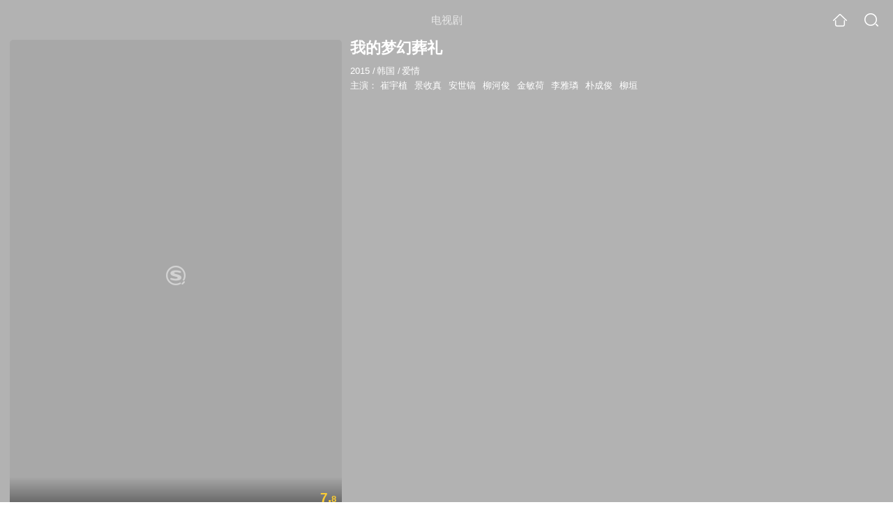

--- FILE ---
content_type: text/html;charset=UTF-8
request_url: https://video.sogou.com/teleplay/orswyzlqnrqxsxzvheztgmrxbhhnfnoeyphlxq6u4hapc.html
body_size: 15095
content:
<!DOCTYPE html><html lang="zh-cn" data-env="production" data-tag="video-wap-20251121141918"><head>
        <title>《我的梦幻葬礼》全集-电视剧-免费在线观看</title>
        <meta name="title" content="《我的梦幻葬礼》全集-电视剧-免费在线观看"/>
        <meta name="keywords" content='我的梦幻葬礼，我的梦幻葬礼电视剧，我的梦幻葬礼全集，我的梦幻葬礼剧情介绍，我的梦幻葬礼演员表'/>
        <meta name="description" content='电视剧《我的梦幻葬礼》高清免费在线播放，我的梦幻葬礼是由崔宇植，景收真，安世镐，柳河俊主演的韩国电视剧，剧情：讲述脑袋出现故障的女人和心脏出现故障的男...'/><script>window.UIGS_PARA={spver:"0","pagetype":"tiny_teleplay","pageversion":"other","query":"%CE%D2%B5%C4%C3%CE%BB%C3%D4%E1%C0%F1","tinyq":"%CE%D2%B5%C4%C3%CE%BB%C3%D4%E1%C0%F1","realq":"%CE%D2%B5%C4%C3%CE%BB%C3%D4%E1%C0%F1","dockey":"teleplay_593327","introUnfold":"0","hobbyTop5Keys" : "teleplay_441280;teleplay_589945;teleplay_162397;teleplay_12335;teleplay_591226","film_flag": "4","playItemSize":"0","fullFilmSize":"0","abtest":"0"};</script><script>window.qua = ''</script><meta charset="UTF-8"><meta name="viewport" content="width=device-width,minimum-scale=1,maximum-scale=1,user-scalable=no"><meta name="format-detection" content="telephone=no"><meta name="format-detection" content="address=no"><meta itemprop="name"><meta itemprop="image"><meta itemprop="description" name="description"><meta name="reqinfo" content="uuid:6699ecb6-332c-4c9a-b033-fd46156c8168, server:11.162.179.179, time:2026-01-15 17:24:54, idc:hd3"><meta name="renderer" content="webkit"><meta name="apple-mobile-web-app-capable" content="yes"><meta http-equiv="X-UA-Compatible" content="IE=edge, chrome=1"><meta http-equiv="cache-control" content="max-age=0"><meta http-equiv="cache-control" content="no-cache"><meta http-equiv="pragma" content="no-cache"><meta http-equiv="expires" content="0"><meta name="format-detection" content="telephone=no"><link type="image/x-icon" href="//dlweb.sogoucdn.com/translate/favicon.ico?v=20180424" rel="icon"><link type="image/x-icon" href="//dlweb.sogoucdn.com/translate/favicon.ico?v=20180424" rel="Shortcut Icon"><link type="image/x-icon" href="//dlweb.sogoucdn.com/translate/favicon.ico?v=20180424" rel="bookmark"><link rel="apple-touch-icon-precomposed" href="//dlweb.sogoucdn.com/logo/images/2018/apple-touch-icon.png"><link rel="preload" href="//dlweb.sogoucdn.com/vs/static/js/vsbundle.3ed018b1.js" as="script" crossorigin="anonymous"><script>var TencentGDT=[],sogou_un=[],__het=Date.now()</script><link rel="preload" href="//search.sogoucdn.com/video/wap/static/js/vendors.e1b2cbb4.js" as="script"><link rel="preload" href="//search.sogoucdn.com/video/wap/static/css/app.ba82c416.css" as="style"><link rel="preload" href="//search.sogoucdn.com/video/wap/static/js/app.bb127627.js" as="script"><link rel="preload" href="//search.sogoucdn.com/video/wap/static/css/14.08e778d1.css" as="style"><link rel="preload" href="//search.sogoucdn.com/video/wap/static/js/teleplayDetail.375859b1.js" as="script"><link rel="preload" href="//search.sogoucdn.com/video/wap/static/css/0.cc712a9f.css" as="style"><link rel="preload" href="//search.sogoucdn.com/video/wap/static/js/common.6e5eb3d5.js" as="script"><link rel="prefetch" href="//search.sogoucdn.com/video/wap/static/css/10.05b9f808.css"><link rel="prefetch" href="//search.sogoucdn.com/video/wap/static/css/11.5fb6ad96.css"><link rel="prefetch" href="//search.sogoucdn.com/video/wap/static/css/12.a0f4c723.css"><link rel="prefetch" href="//search.sogoucdn.com/video/wap/static/css/13.1243316d.css"><link rel="prefetch" href="//search.sogoucdn.com/video/wap/static/css/15.442fde2d.css"><link rel="prefetch" href="//search.sogoucdn.com/video/wap/static/css/16.bba3c5c1.css"><link rel="prefetch" href="//search.sogoucdn.com/video/wap/static/css/18.72927878.css"><link rel="prefetch" href="//search.sogoucdn.com/video/wap/static/css/2.5d2daf07.css"><link rel="prefetch" href="//search.sogoucdn.com/video/wap/static/css/3.76c01cc3.css"><link rel="prefetch" href="//search.sogoucdn.com/video/wap/static/css/4.0781afcc.css"><link rel="prefetch" href="//search.sogoucdn.com/video/wap/static/css/5.3a7f095d.css"><link rel="prefetch" href="//search.sogoucdn.com/video/wap/static/css/7.5f3b6df5.css"><link rel="prefetch" href="//search.sogoucdn.com/video/wap/static/css/8.06219d66.css"><link rel="prefetch" href="//search.sogoucdn.com/video/wap/static/css/9.cc4f85bc.css"><link rel="prefetch" href="//search.sogoucdn.com/video/wap/static/js/18.78ed030b.js"><link rel="prefetch" href="//search.sogoucdn.com/video/wap/static/js/cartoonDetail.38aee880.js"><link rel="prefetch" href="//search.sogoucdn.com/video/wap/static/js/classList.217ce64a.js"><link rel="prefetch" href="//search.sogoucdn.com/video/wap/static/js/home.cd134e63.js"><link rel="prefetch" href="//search.sogoucdn.com/video/wap/static/js/hotsugg.1b923809.js"><link rel="prefetch" href="//search.sogoucdn.com/video/wap/static/js/movieDetail.96ff7d50.js"><link rel="prefetch" href="//search.sogoucdn.com/video/wap/static/js/movieSimpleDetail.91e58367.js"><link rel="prefetch" href="//search.sogoucdn.com/video/wap/static/js/playlist.179a05fc.js"><link rel="prefetch" href="//search.sogoucdn.com/video/wap/static/js/qlist.4718a17a.js"><link rel="prefetch" href="//search.sogoucdn.com/video/wap/static/js/savideo.cb6acd9f.js"><link rel="prefetch" href="//search.sogoucdn.com/video/wap/static/js/search.17a82174.js"><link rel="prefetch" href="//search.sogoucdn.com/video/wap/static/js/starDetail.81aae5a0.js"><link rel="prefetch" href="//search.sogoucdn.com/video/wap/static/js/summary.f18fc252.js"><link rel="prefetch" href="//search.sogoucdn.com/video/wap/static/js/tvshowDetail.14412de0.js"><link rel="prefetch" href="//search.sogoucdn.com/video/wap/static/js/uploader.b47c530a.js"><link rel="stylesheet" href="//search.sogoucdn.com/video/wap/static/css/app.ba82c416.css"><link rel="stylesheet" href="//search.sogoucdn.com/video/wap/static/css/14.08e778d1.css"><link rel="stylesheet" href="//search.sogoucdn.com/video/wap/static/css/0.cc712a9f.css"></head><body>   <div id="videoApp" data-server-rendered="true" class="footer-sticky-wrapper" style="min-height:calc(100% - 105px);padding-bottom:115px;"><div><div class="module dt-top"><div class="dt-top-bg"><img src="https://img01.sogoucdn.com/v2/thumb/resize/w/258/h/360/t/0/retype/ext/auto/q/75?appid=200839&amp;url=http%3A%2F%2Fimg02.sogoucdn.com%2Fapp%2Fa%2F200803%2Fc56e749ab99bf025879477075a1b4656"> <div class="mask"></div></div> <div class="dt-wrap"><header class="dt-header"><a uigs="head_back" class="back" style="display:none;"></a> <h1>电视剧</h1> <a href="/?source=node&amp;spver=" uigs="head_home" class="home"></a> <a href="/hotsugg?spver=" uigs="head_search" class="search"></a></header> <div class="dt-info-header-wap"><div class="dt-info-img"><div class="default-img"><img src="https://img01.sogoucdn.com/v2/thumb/resize/w/258/h/360/t/0/retype/ext/auto/q/75?appid=200839&amp;url=http%3A%2F%2Fimg02.sogoucdn.com%2Fapp%2Fa%2F200803%2Fc56e749ab99bf025879477075a1b4656" alt="我的梦幻葬礼剧照"></div> <!----> <span class="tag-mark">7.8</span></div> <figure class="dt-info-box"><figcaption>我的梦幻葬礼</figcaption> <p class="dt-info-tag two-line"><span>2015</span> <em>/</em><span>韩国</span> <em>/</em><span>爱情</span> <!----></p> <p class="dt-info-tag two-line"><span>主演：</span> <!----> <a href="https://m.sogou.com/web/searchList.jsp?keyword=崔宇植&amp;ie=utf8&amp;pid=sogou-waps-4c26774d852f6244" uigs="basic_out">崔宇植</a><em> </em> <a href="https://m.sogou.com/web/searchList.jsp?keyword=景收真&amp;ie=utf8&amp;pid=sogou-waps-4c26774d852f6244" uigs="basic_out">景收真</a><em> </em> <a href="https://m.sogou.com/web/searchList.jsp?keyword=安世镐&amp;ie=utf8&amp;pid=sogou-waps-4c26774d852f6244" uigs="basic_out">安世镐</a><em> </em> <a href="https://m.sogou.com/web/searchList.jsp?keyword=柳河俊&amp;ie=utf8&amp;pid=sogou-waps-4c26774d852f6244" uigs="basic_out">柳河俊</a><em> </em> <a href="https://m.sogou.com/web/searchList.jsp?keyword=金敏荷&amp;ie=utf8&amp;pid=sogou-waps-4c26774d852f6244" uigs="basic_out">金敏荷</a><em> </em> <a href="https://m.sogou.com/web/searchList.jsp?keyword=李雅璘&amp;ie=utf8&amp;pid=sogou-waps-4c26774d852f6244" uigs="basic_out">李雅璘</a><em> </em> <a href="https://m.sogou.com/web/searchList.jsp?keyword=朴成俊&amp;ie=utf8&amp;pid=sogou-waps-4c26774d852f6244" uigs="basic_out">朴成俊</a><em> </em> <a href="https://m.sogou.com/web/searchList.jsp?keyword=柳垣&amp;ie=utf8&amp;pid=sogou-waps-4c26774d852f6244" uigs="basic_out">柳垣</a></p> <!----> <!----> <!----> <!----> <div class="dt-play-btn"><div class="dt-play-btn"><!----> <!----></div></div> <!----></figure></div> <div class="dt-info-intro fold" style="display:;"><div class="con"><p style="display:;"><em>剧情简介 : </em>讲述脑袋出现故障的女人和心脏出现故障的男人温暖的电视剧。因为脑肿瘤被通报人生倒计时的女人偶然地遇见了以前的爱人后发生的故事。
        </p> <!----> <!----></div> <div class="dt-info-intro-more"></div></div></div></div> <!----> <section class="module dt-epitasis"><!----></section> <!----> <section class="module actors"><h3>演职人员</h3> <div class="actors-wrap"><ul class="actors-list"><li><a href="/star?query=%E5%B4%94%E5%AE%87%E6%A4%8D&amp;spver=" uigs="actor_%E5%B4%94%E5%AE%87%E6%A4%8D"><div class="actors-item-img"><img></div> <div class="actors-item-info"><p class="name">崔宇植</p> <p class="role">
                  主演
                </p></div></a></li></ul></div></section> <section class="module dt-like"><h3>猜你喜欢</h3> <ul class="dt-detail-like-list"><li><a href="/teleplay/orswyzlqnrqxsxzugqyteobqbhdklrnvwloa.html" uigs="tiny_out_hobby_0_p" title="匹诺曹"><div class="dt-detail-like-img"><div class="default-sogou"><img src="https://img04.sogoucdn.com/v2/thumb/resize/w/258/h/360/t/0/retype/ext/auto/q/75?appid=200839&amp;url=http%3A%2F%2Fimg01.sogoucdn.com%2Fapp%2Fa%2F07%2F2277f171c40d613e26f4fcccab48e95b" alt="匹诺曹剧照"></img></div> <span class="tag-mark">8.3</span></div> <p class="dt-like-name">匹诺曹</p></a></li><li><a href="/teleplay/orswyzlqnrqxsxzvha4tsnbvbg4n7rvxxdy3ljobwu.html" uigs="tiny_out_hobby_1_p" title="高品格单恋"><div class="dt-detail-like-img"><div class="default-sogou"><img src="https://img03.sogoucdn.com/v2/thumb/resize/w/258/h/360/t/0/retype/ext/auto/q/75?appid=200839&amp;url=http%3A%2F%2Fimg02.sogoucdn.com%2Fapp%2Fa%2F100520052%2F1d6c5313221d21e2622845428716214f" alt="高品格单恋剧照"></img></div> <span class="tag-mark">7.5</span></div> <p class="dt-like-name">高品格单恋</p></a></li><li><a href="/teleplay/orswyzlqnrqxsxzrgyzdgojxbhgp3ph3ytr3lrgj7hjpi.html" uigs="tiny_out_hobby_2_p" title="听见你的声音"><div class="dt-detail-like-img"><div class="default-sogou"><img src="https://img04.sogoucdn.com/v2/thumb/resize/w/258/h/360/t/0/retype/ext/auto/q/75?appid=200839&amp;url=http%3A%2F%2Fimg04.sogoucdn.com%2Fapp%2Fa%2F100520052%2Ffaa36c9e94b1934a82fc081ad75a76bc" alt="听见你的声音剧照"></img></div> <span class="tag-mark">8.7</span></div> <p class="dt-like-name">听见你的声音</p></a></li><li><a href="/teleplay/orswyzlqnrqxsxzrgiztgnijypmmhxf3vdkla.html" uigs="tiny_out_hobby_3_p" title="秘密花园"><div class="dt-detail-like-img"><div class="default-sogou"><img src="https://img01.sogoucdn.com/v2/thumb/resize/w/258/h/360/t/0/retype/ext/auto/q/75?appid=200839&amp;url=http%3A%2F%2Fimg04.sogoucdn.com%2Fapp%2Fa%2F100520052%2F24205dabbb00884f3ad35eaae86d07d9" alt="秘密花园剧照"></img></div> <span class="tag-mark">8.4</span></div> <p class="dt-like-name">秘密花园</p></a></li><li><a href="/teleplay/orswyzlqnrqxsxzvheytemrwbhd6xo6ywtydcojyha.html" uigs="tiny_out_hobby_4_p" title="请回答1988"><div class="dt-detail-like-img"><div class="default-sogou"><img src="https://img03.sogoucdn.com/v2/thumb/resize/w/258/h/360/t/0/retype/ext/auto/q/75?appid=200839&amp;url=http%3A%2F%2Fimg02.sogoucdn.com%2Fapp%2Fa%2F07%2F781ee7d2db894eff25a9085c9612fa2e" alt="请回答1988剧照"></img></div> <span class="tag-mark">9.7</span></div> <p class="dt-like-name">请回答1988</p></a></li><li><a href="/teleplay/orswyzlqnrqxsxzrgy4tgojqbhlpppx5wxcmzk6r6q.html" uigs="tiny_out_hobby_5_p" title="主君的太阳"><div class="dt-detail-like-img"><div class="default-sogou"><img src="https://img02.sogoucdn.com/v2/thumb/resize/w/258/h/360/t/0/retype/ext/auto/q/75?appid=200839&amp;url=http%3A%2F%2Fimg04.sogoucdn.com%2Fapp%2Fa%2F100520052%2F03b3c2a7c840a51f2914df0d88022c6f" alt="主君的太阳剧照"></img></div> <span class="tag-mark">8.6</span></div> <p class="dt-like-name">主君的太阳</p></a></li><li><a href="/teleplay/orswyzlqnrqxsxzugm2toojwbgzlxuvkyg23blwsvk66do7j.html" uigs="tiny_out_hobby_6_p" title="不要恋爱要结婚"><div class="dt-detail-like-img"><div class="default-sogou"><img src="https://img01.sogoucdn.com/v2/thumb/resize/w/258/h/360/t/0/retype/ext/auto/q/75?appid=200839&amp;url=http%3A%2F%2Fimg04.sogoucdn.com%2Fapp%2Fa%2F07%2F79c31319755e47f2e71a43c80a864be5" alt="不要恋爱要结婚剧照"></img></div> <span class="tag-mark">7.8</span></div> <p class="dt-like-name">不要恋爱要结婚</p></a></li><li><a href="/teleplay/orswyzlqnrqxsxzrg4ytsnyjzhymvp5vytdlpohr.html" uigs="tiny_out_hobby_7_p" title="绅士的品格"><div class="dt-detail-like-img"><div class="default-sogou"><img src="https://img03.sogoucdn.com/v2/thumb/resize/w/258/h/360/t/0/retype/ext/auto/q/75?appid=200839&amp;url=http%3A%2F%2Fimg01.sogoucdn.com%2Fapp%2Fa%2F100520052%2F73e45c792254f785fa7544047f5a385e" alt="绅士的品格剧照"></img></div> <span class="tag-mark">8.2</span></div> <p class="dt-like-name">绅士的品格</p></a></li><li><a href="/teleplay/orswyzlqnrqxsxzug4ztimbrbhgkxupuwxclv46s4e.html" uigs="tiny_out_hobby_8_p" title="太阳的后裔"><div class="dt-detail-like-img"><div class="default-sogou"><img src="https://img01.sogoucdn.com/v2/thumb/resize/w/258/h/360/t/0/retype/ext/auto/q/75?appid=200839&amp;url=http%3A%2F%2Fimg02.sogoucdn.com%2Fapp%2Fa%2F100520032%2Fa0d2273d386129009516e77173b0ed16" alt="太阳的后裔剧照"></img></div> <span class="tag-mark">8.2</span></div> <p class="dt-like-name">太阳的后裔</p></a></li></ul><ul class="dt-detail-like-list"><li><a href="/teleplay/orswyzlqnrqxsxzsge2dqmrvbhaljv6u2dd5br5vytcog.html" uigs="tiny_out_hobby_9_p" title="来自星星的你"><div class="dt-detail-like-img"><div class="default-sogou"><img src="https://img04.sogoucdn.com/v2/thumb/resize/w/258/h/360/t/0/retype/ext/auto/q/75?appid=200839&amp;url=http%3A%2F%2Fimg04.sogoucdn.com%2Fapp%2Fa%2F100520052%2Fd14d4fe20be9a7f84860eda6821355c9" alt="来自星星的你剧照"></img></div> <span class="tag-mark">8.5</span></div> <p class="dt-like-name">来自星星的你</p></a></li><li><a href="/teleplay/orswyzlqnrqxsxzwgezdgnzvbhgozsvcwoslr2a.html" uigs="tiny_out_hobby_10_p" title="天盛长歌"><div class="dt-detail-like-img"><div class="default-sogou"><img src="https://img03.sogoucdn.com/v2/thumb/resize/w/258/h/360/t/0/retype/ext/auto/q/75?appid=200839&amp;url=http%3A%2F%2Fimg01.sogoucdn.com%2Fapp%2Fa%2F200803%2F8e4e1e804322860e62a8576a10a1c513" alt="天盛长歌剧照"></img></div> <span class="tag-mark">8.1</span></div> <p class="dt-like-name">天盛长歌</p></a></li><li><a href="/teleplay/orswyzlqnrqxsxzxgm3dsmjtbhd5pmfowxcl35oa6dc25ovc.html" uigs="tiny_out_hobby_11_p" title="亲爱的锦鲤女孩"><div class="dt-detail-like-img"><div class="default-sogou"><img src="https://img01.sogoucdn.com/v2/thumb/resize/w/258/h/360/t/0/retype/ext/auto/q/75?appid=200839&amp;url=http%3A%2F%2Fimg01.sogoucdn.com%2Fapp%2Fa%2F07%2F4a699f9e80c3d6c9f7b4d5346f8f2697" alt="亲爱的锦鲤女孩剧照"></img></div> <span class="tag-mark"></span></div> <p class="dt-like-name">亲爱的锦鲤女孩</p></a></li><li><a href="/teleplay/orswyzlqnrqxsxzxgm3dsojzbhe5bsvt23wnlmf37hd6to5qztyl5z5tue.html" uigs="tiny_out_hobby_12_p" title="尚食朱瞻基情话甜剧场"><div class="dt-detail-like-img"><div class="default-sogou"><img src="https://img01.sogoucdn.com/v2/thumb/resize/w/258/h/360/t/0/retype/ext/auto/q/75?appid=200839&amp;url=http%3A%2F%2Fimg04.sogoucdn.com%2Fapp%2Fa%2F07%2Fa119a166a07840a1a3fd9849834f9f6a" alt="尚食朱瞻基情话甜剧场剧照"></img></div> <span class="tag-mark"></span></div> <p class="dt-like-name">尚食朱瞻基情话甜剧场</p></a></li><li><a href="/teleplay/orswyzlqnrqxsxzwhazdsmzzbhj6bsp2y7v3nygwxc64y.html" uigs="tiny_out_hobby_13_p" title="余生请多指教"><div class="dt-detail-like-img"><div class="default-sogou"><img src="https://img02.sogoucdn.com/v2/thumb/resize/w/258/h/360/t/0/retype/ext/auto/q/75?appid=200839&amp;url=http%3A%2F%2Fimg04.sogoucdn.com%2Fapp%2Fa%2F200803%2Fc5e9b34619d9b9141635cff4e28adbd7" alt="余生请多指教剧照"></img></div> <span class="tag-mark">6.0</span></div> <p class="dt-like-name">余生请多指教</p></a></li><li><a href="/teleplay/orswyzlqnrqxsxzxgmydmmrqbhtmzu7pxczq.html" uigs="tiny_out_hobby_14_p" title="嫣语赋"><div class="dt-detail-like-img"><div class="default-sogou"><img src="https://img02.sogoucdn.com/v2/thumb/resize/w/258/h/360/t/0/retype/ext/auto/q/75?appid=200839&amp;url=http%3A%2F%2Fimg03.sogoucdn.com%2Fapp%2Fa%2F200803%2F42977c8e0986654ce4de6f3e9dd647db" alt="嫣语赋剧照"></img></div> <span class="tag-mark">5.7</span></div> <p class="dt-like-name">嫣语赋</p></a></li><li><a href="/teleplay/orswyzlqnrqxsxzxgm2tmojrbg35znvxwde4vqgx2ps7u.html" uigs="tiny_out_hobby_15_p" title="奋斗吧世子妃"><div class="dt-detail-like-img"><div class="default-sogou"><img src="https://img03.sogoucdn.com/v2/thumb/resize/w/258/h/360/t/0/retype/ext/auto/q/75?appid=200839&amp;url=http%3A%2F%2Fimg02.sogoucdn.com%2Fapp%2Fa%2F07%2F9182e6c443f53c36be16a11901d039e5" alt="奋斗吧世子妃剧照"></img></div> <span class="tag-mark"></span></div> <p class="dt-like-name">奋斗吧世子妃</p></a></li><li><a href="/teleplay/orswyzlqnrqxsxzxgm3dqnrrbgy2h3622cq33y6t5oz7lqnvz7emt6q.html" uigs="tiny_out_hobby_16_p" title="保镖小姐与初恋先生"><div class="dt-detail-like-img"><div class="default-sogou"><img src="https://img02.sogoucdn.com/v2/thumb/resize/w/258/h/360/t/0/retype/ext/auto/q/75?appid=200839&amp;url=http%3A%2F%2Fimg04.sogoucdn.com%2Fapp%2Fa%2F07%2F111b131abe46abb1ed62c1fc3cb67b93" alt="保镖小姐与初恋先生剧照"></img></div> <span class="tag-mark"></span></div> <p class="dt-like-name">保镖小姐与初恋先生</p></a></li><li><a href="/teleplay/orswyzlqnrqxsxzwgiytsmrvbhb5i.html" uigs="tiny_out_hobby_17_p" title="迷"><div class="dt-detail-like-img"><div class="default-sogou"><img src="https://img04.sogoucdn.com/v2/thumb/resize/w/258/h/360/t/0/retype/ext/auto/q/75?appid=200839&amp;url=http%3A%2F%2Fimg01.sogoucdn.com%2Fapp%2Fa%2F200803%2F88aa32b957dda33ea2e3bcbbbabbebd2" alt="迷剧照"></img></div> <span class="tag-mark">8.1</span></div> <p class="dt-like-name">迷</p></a></li></ul><ul class="dt-detail-like-list"><li><a href="/teleplay/orswyzlqnrqxsxzrg44tamzvbha5vpwt2kzlp2f76e.html" uigs="tiny_out_hobby_18_p" title="邻居也疯狂"><div class="dt-detail-like-img"><div class="default-sogou"><img src="https://img02.sogoucdn.com/v2/thumb/resize/w/258/h/360/t/0/retype/ext/auto/q/75?appid=200839&amp;url=http%3A%2F%2Fimg04.sogoucdn.com%2Fapp%2Fa%2F07%2Fd9acebdc5ab45e7a19cb23e74db0fd85" alt="邻居也疯狂剧照"></img></div> <span class="tag-mark">7.9</span></div> <p class="dt-like-name">邻居也疯狂</p></a></li><li><a href="/teleplay/orswyzlqnrqxsxzwgq4tcmbzbhl65r6xwcxllrge4m.html" uigs="tiny_out_hobby_19_p" title="最亲爱的你"><div class="dt-detail-like-img"><div class="default-sogou"><img src="https://img03.sogoucdn.com/v2/thumb/resize/w/258/h/360/t/0/retype/ext/auto/q/75?appid=200839&amp;url=http%3A%2F%2Fimg02.sogoucdn.com%2Fapp%2Fa%2F200803%2F9fe0688d4c1528a0e8477dc010cba699" alt="最亲爱的你剧照"></img></div> <span class="tag-mark">6.6</span></div> <p class="dt-like-name">最亲爱的你</p></a></li><li><a href="/teleplay/orswyzlqnrqxsxzuhe2doobsbhd6bnf2z3plzpq.html" uigs="tiny_out_hobby_20_p" title="青春无季"><div class="dt-detail-like-img"><div class="default-sogou"><img src="https://img03.sogoucdn.com/v2/thumb/resize/w/258/h/360/t/0/retype/ext/auto/q/75?appid=200839&amp;url=http%3A%2F%2Fimg02.sogoucdn.com%2Fapp%2Fa%2F200803%2F7a6ec286d1249432a3aaf9b44d7acfe7" alt="青春无季剧照"></img></div> <span class="tag-mark">5.0</span></div> <p class="dt-like-name">青春无季</p></a></li><li><a href="/teleplay/orswyzlqnrqxsxzwhe3tgnzqbhhnfr6xwcxllrgqug66b4nr.html" uigs="tiny_out_hobby_21_p" title="我亲爱的小洁癖"><div class="dt-detail-like-img"><div class="default-sogou"><img src="https://img04.sogoucdn.com/v2/thumb/resize/w/258/h/360/t/0/retype/ext/auto/q/75?appid=200839&amp;url=http%3A%2F%2Fimg02.sogoucdn.com%2Fapp%2Fa%2F200803%2Faddb58c6d9dd2705ccdc1c8d6dc86747" alt="我亲爱的小洁癖剧照"></img></div> <span class="tag-mark">4.1</span></div> <p class="dt-like-name">我亲爱的小洁癖</p></a></li><li><a href="/teleplay/orswyzlqnrqxsxzwgq2tsmbzbhimjthy2s2lzrv3vy.html" uigs="tiny_out_hobby_22_p" title="心跳源计划"><div class="dt-detail-like-img"><div class="default-sogou"><img src="https://img03.sogoucdn.com/v2/thumb/resize/w/258/h/360/t/0/retype/ext/auto/q/75?appid=200839&amp;url=http%3A%2F%2Fimg03.sogoucdn.com%2Fapp%2Fa%2F200803%2Fe6cf5417f7cad6d4d3f3f08d081f8b8d" alt="心跳源计划剧照"></img></div> <span class="tag-mark">4.0</span></div> <p class="dt-like-name">心跳源计划</p></a></li><li><a href="/teleplay/orswyzlqnrqxsxzwgq2diojtbhhnfvv3z6zlxnwe4m.html" uigs="tiny_out_hobby_23_p" title="我只喜欢你"><div class="dt-detail-like-img"><div class="default-sogou"><img src="https://img01.sogoucdn.com/v2/thumb/resize/w/258/h/360/t/0/retype/ext/auto/q/75?appid=200839&amp;url=http%3A%2F%2Fimg03.sogoucdn.com%2Fapp%2Fa%2F200803%2F3a68ea504ed33fc4564815716c2b92c4" alt="我只喜欢你剧照"></img></div> <span class="tag-mark">7.3</span></div> <p class="dt-like-name">我只喜欢你</p></a></li><li><a href="/teleplay/orswyzlqnrqxsxzxgmzdmnjubhp7pmv3x7e5dva.html" uigs="tiny_out_hobby_24_p" title="喵不可言"><div class="dt-detail-like-img"><div class="default-sogou"><img src="https://img01.sogoucdn.com/v2/thumb/resize/w/258/h/360/t/0/retype/ext/auto/q/75?appid=200839&amp;url=http%3A%2F%2Fimg01.sogoucdn.com%2Fapp%2Fa%2F07%2Fbb4771c8d70dfb119afb537d31c29d3a" alt="喵不可言剧照"></img></div> <span class="tag-mark"></span></div> <p class="dt-like-name">喵不可言</p></a></li><li><a href="/teleplay/orswyzlqnrqxsxzugm2tqojvbhe3zsn4yc2mdsy.html" uigs="tiny_out_hobby_25_p" title="杉杉来了"><div class="dt-detail-like-img"><div class="default-sogou"><img src="https://img01.sogoucdn.com/v2/thumb/resize/w/258/h/360/t/0/retype/ext/auto/q/75?appid=200839&amp;url=http%3A%2F%2Fimg02.sogoucdn.com%2Fapp%2Fa%2F07%2Fb42e23bab1d2172a69a1838d6c5e8225" alt="杉杉来了剧照"></img></div> <span class="tag-mark">7.7</span></div> <p class="dt-like-name">杉杉来了</p></a></li><li><a href="/teleplay/orswyzlqnrqxsxzwguydcnzzbgzlxr7j2s4llrgqylco6.html" uigs="tiny_out_hobby_26_p" title="不情愿的新娘"><div class="dt-detail-like-img"><div class="default-sogou"><img src="https://img02.sogoucdn.com/v2/thumb/resize/w/258/h/360/t/0/retype/ext/auto/q/75?appid=200839&amp;url=http%3A%2F%2Fimg01.sogoucdn.com%2Fapp%2Fa%2F200803%2F101a0f153caeb795298e637ebca55d79" alt="不情愿的新娘剧照"></img></div> <span class="tag-mark">6.9</span></div> <p class="dt-like-name">不情愿的新娘</p></a></li></ul><ul class="dt-detail-like-list"><li><a href="/teleplay/orswyzlqnrqxsxzwgq2dcnbzbhb4jvo7z3pl3lq.html" uigs="tiny_out_hobby_27_p" title="媚者无疆"><div class="dt-detail-like-img"><div class="default-sogou"><img src="https://img03.sogoucdn.com/v2/thumb/resize/w/258/h/360/t/0/retype/ext/auto/q/75?appid=200839&amp;url=http%3A%2F%2Fimg04.sogoucdn.com%2Fapp%2Fa%2F07%2Fe8c9a470b00dd6a44ca15826ee154b10" alt="媚者无疆剧照"></img></div> <span class="tag-mark">7.0</span></div> <p class="dt-like-name">媚者无疆</p></a></li><li><a href="/teleplay/orswyzlqnrqxsxzwha2tcnjrbg3kxpvjwcxmp2nzzlfmemrqgiya.html" uigs="tiny_out_hobby_28_p" title="东京爱情故事2020"><div class="dt-detail-like-img"><div class="default-sogou"><img src="https://img02.sogoucdn.com/v2/thumb/resize/w/258/h/360/t/0/retype/ext/auto/q/75?appid=200839&amp;url=http%3A%2F%2Fimg01.sogoucdn.com%2Fapp%2Fa%2F200803%2F919a02e5071434bb507f17fa115f35c2" alt="东京爱情故事2020剧照"></img></div> <span class="tag-mark">7.0</span></div> <p class="dt-like-name">东京爱情故事2020</p></a></li><li><a href="/teleplay/orswyzlqnrqxsxzxga4tgnrwbg32ft6wywxm5v5v3k3p5pf6.html" uigs="tiny_out_hobby_29_p" title="发现女巫第二季"><div class="dt-detail-like-img"><div class="default-sogou"><img src="https://img04.sogoucdn.com/v2/thumb/resize/w/258/h/360/t/0/retype/ext/auto/q/75?appid=200839&amp;url=http%3A%2F%2Fimg02.sogoucdn.com%2Fapp%2Fa%2F200803%2Fa5f64b8b8cd133ea6025bb86a000f528" alt="发现女巫第二季剧照"></img></div> <span class="tag-mark">6.7</span></div> <p class="dt-like-name">发现女巫第二季</p></a></li><li><a href="/teleplay/orswyzlqnrqxsxzshe2tgcoo4ta5ntpcwsvq.html" uigs="tiny_out_hobby_30_p" title="武林外传"><div class="dt-detail-like-img"><div class="default-sogou"><img src="https://img03.sogoucdn.com/v2/thumb/resize/w/258/h/360/t/0/retype/ext/auto/q/75?appid=200839&amp;url=http%3A%2F%2Fimg02.sogoucdn.com%2Fapp%2Fa%2F07%2F68cc6c9f836ab76fce1dbb9a84e05d44" alt="武林外传剧照"></img></div> <span class="tag-mark">9.6</span></div> <p class="dt-like-name">武林外传</p></a></li><li><a href="/teleplay/orswyzlqnrqxsxzwgizdimrtbgz6hmfo2phm7ny.html" uigs="tiny_out_hobby_31_p" title="炽爱游戏"><div class="dt-detail-like-img"><div class="default-sogou"><img src="https://img04.sogoucdn.com/v2/thumb/resize/w/258/h/360/t/0/retype/ext/auto/q/75?appid=200839&amp;url=http%3A%2F%2Fimg03.sogoucdn.com%2Fapp%2Fa%2F200803%2F5404f7a1ffa9ac2d030f5ec1f215755c" alt="炽爱游戏剧照"></img></div> <span class="tag-mark">8.2</span></div> <p class="dt-like-name">炽爱游戏</p></a></li><li><a href="/teleplay/orswyzlqnrqxsxzwgy4toobzbhc6hrhdww64vqf547lk5yo3.html" uigs="tiny_out_hobby_32_p" title="陪你到世界之巅"><div class="dt-detail-like-img"><div class="default-sogou"><img src="https://img01.sogoucdn.com/v2/thumb/resize/w/258/h/360/t/0/retype/ext/auto/q/75?appid=200839&amp;url=https%3A%2F%2Fimg01.sogoucdn.com%2Fapp%2Fa%2F07%2F3db4a948fd6a7ebbfac07bea76012c74" alt="陪你到世界之巅剧照"></img></div> <span class="tag-mark">7.5</span></div> <p class="dt-like-name">陪你到世界之巅</p></a></li><li><a href="/teleplay/orswyzlqnrqxsxzwg42dcnbtbgce3noe2dbmt6v35y.html" uigs="tiny_out_hobby_33_p" title="凪的新生活"><div class="dt-detail-like-img"><div class="default-sogou"><img src="https://img01.sogoucdn.com/v2/thumb/resize/w/258/h/360/t/0/retype/ext/auto/q/75?appid=200839&amp;url=http%3A%2F%2Fimg03.sogoucdn.com%2Fapp%2Fa%2F200803%2F683fc126db195307abab611d4cde9ebe" alt="凪的新生活剧照"></img></div> <span class="tag-mark">8.8</span></div> <p class="dt-like-name">凪的新生活</p></a></li><li><a href="/teleplay/orswyzlqnrqxsxzxgm3deojrbhcm5owoytinn55qv3e47tws.html" uigs="tiny_out_hobby_34_p" title="奈何男主爱上我"><div class="dt-detail-like-img"><div class="default-sogou"><img src="https://img03.sogoucdn.com/v2/thumb/resize/w/258/h/360/t/0/retype/ext/auto/q/75?appid=200839&amp;url=http%3A%2F%2Fimg02.sogoucdn.com%2Fapp%2Fa%2F07%2F3b49963157f275ea1dfb94eb7fd4a680" alt="奈何男主爱上我剧照"></img></div> <span class="tag-mark"></span></div> <p class="dt-like-name">奈何男主爱上我</p></a></li><li><a href="/teleplay/orswyzlqnrqxsxzxgm2doobvbhhnfnoehe43pvwe2dj5c.html" uigs="tiny_out_hobby_35_p" title="我的99分男友"><div class="dt-detail-like-img"><div class="default-sogou"><img src="https://img04.sogoucdn.com/v2/thumb/resize/w/258/h/360/t/0/retype/ext/auto/q/75?appid=200839&amp;url=http%3A%2F%2Fimg02.sogoucdn.com%2Fapp%2Fa%2F07%2F2adf2e258ab14756ec24eae2c8ddbbe3" alt="我的99分男友剧照"></img></div> <span class="tag-mark"></span></div> <p class="dt-like-name">我的99分男友</p></a></li></ul><ul class="dt-detail-like-list"><li><a href="/teleplay/orswyzlqnrqxsxzxgm2teojrbhnkjtpvwxclh2hf7i.html" uigs="tiny_out_hobby_36_p" title="冥王的宠妃"><div class="dt-detail-like-img"><div class="default-sogou"><img src="https://img01.sogoucdn.com/v2/thumb/resize/w/258/h/360/t/0/retype/ext/auto/q/75?appid=200839&amp;url=http%3A%2F%2Fimg02.sogoucdn.com%2Fapp%2Fa%2F07%2F0c4d571e7ee7b6a1a9b1a16ff2591951" alt="冥王的宠妃剧照"></img></div> <span class="tag-mark"></span></div> <p class="dt-like-name">冥王的宠妃</p></a></li><li><a href="/teleplay/orswyzlqnrqxsxzxgm3timzxbhgkxofvxlg3tk6w6624jr5qzlal34oj7i.html" uigs="tiny_out_hobby_37_p" title="太傅和公主的前世今生"><div class="dt-detail-like-img"><div class="default-sogou"><img src="https://img03.sogoucdn.com/v2/thumb/resize/w/258/h/360/t/0/retype/ext/auto/q/75?appid=200839&amp;url=http%3A%2F%2Fimg01.sogoucdn.com%2Fapp%2Fa%2F07%2Fcdf026b3cd83266e7f9dcefa3e84c83d" alt="太傅和公主的前世今生剧照"></img></div> <span class="tag-mark"></span></div> <p class="dt-like-name">太傅和公主的前世今生</p></a></li><li><a href="/teleplay/orswyzlqnrqxsxzxgi4tiojubhlnrsp2y6t334gawth24.html" uigs="tiny_out_hobby_38_p" title="重生千金来袭"><div class="dt-detail-like-img"><div class="default-sogou"><img src="https://img02.sogoucdn.com/v2/thumb/resize/w/258/h/360/t/0/retype/ext/auto/q/75?appid=200839&amp;url=http%3A%2F%2Fimg02.sogoucdn.com%2Fapp%2Fa%2F07%2Fae1ef607540ad5c844702b90d385792e" alt="重生千金来袭剧照"></img></div> <span class="tag-mark"></span></div> <p class="dt-like-name">重生千金来袭</p></a></li><li><a href="/teleplay/orswyzlqnrqxsxzwhazdeojtbhgktmhgz3jl7soe3szlxo7bwcxmjyy.html" uigs="tiny_out_hobby_39_p" title="泰版我可能不会爱你"><div class="dt-detail-like-img"><div class="default-sogou"><img src="https://img02.sogoucdn.com/v2/thumb/resize/w/258/h/360/t/0/retype/ext/auto/q/75?appid=200839&amp;url=http%3A%2F%2Fimg03.sogoucdn.com%2Fapp%2Fa%2F200803%2Fc0d011f7de5b94190d55dd2c954aa52a" alt="泰版我可能不会爱你剧照"></img></div> <span class="tag-mark">5.9</span></div> <p class="dt-like-name">泰版我可能不会爱你</p></a></li><li><a href="/teleplay/orswyzlqnrqxsxzrgi2tgmyjytr4vr6o2linnno4.html" uigs="tiny_out_hobby_40_p" title="你是我兄弟"><div class="dt-detail-like-img"><div class="default-sogou"><img src="https://img01.sogoucdn.com/v2/thumb/resize/w/258/h/360/t/0/retype/ext/auto/q/75?appid=200839&amp;url=http%3A%2F%2Fimg03.sogoucdn.com%2Fapp%2Fa%2F100520052%2F727360b18d68c68dca81114a0da86bba" alt="你是我兄弟剧照"></img></div> <span class="tag-mark">7.8</span></div> <p class="dt-like-name">你是我兄弟</p></a></li><li><a href="/teleplay/orswyzlqnrqxsxzxgi4tenbqbg5mhowdzh5lx3q.html" uigs="tiny_out_hobby_41_p" title="好好生活"><div class="dt-detail-like-img"><div class="default-sogou"><img src="https://img02.sogoucdn.com/v2/thumb/resize/w/258/h/360/t/0/retype/ext/auto/q/75?appid=200839&amp;url=https%3A%2F%2Fimg01.sogoucdn.com%2Fapp%2Fa%2F07%2F8f4f34dee95a1104265428486a71cff9" alt="好好生活剧照"></img></div> <span class="tag-mark"></span></div> <p class="dt-like-name">好好生活</p></a></li><li><a href="/teleplay/orswyzlqnrqxsxzxgm2domjtbhl5zmwdwxcmvmn72xgpbrw6.html" uigs="tiny_out_hobby_42_p" title="总裁的时空甜妻"><div class="dt-detail-like-img"><div class="default-sogou"><img src="https://img04.sogoucdn.com/v2/thumb/resize/w/258/h/360/t/0/retype/ext/auto/q/75?appid=200839&amp;url=http%3A%2F%2Fimg03.sogoucdn.com%2Fapp%2Fa%2F07%2F75bce2f4622dd77255ff62470040e556" alt="总裁的时空甜妻剧照"></img></div> <span class="tag-mark"></span></div> <p class="dt-like-name">总裁的时空甜妻</p></a></li><li><a href="/teleplay/orswyzlqnrqxsxzwgy2damjxbg7prsway6t334fv3ljlxpf6.html" uigs="tiny_out_hobby_43_p" title="绝世千金第一季"><div class="dt-detail-like-img"><div class="default-sogou"><img src="https://img01.sogoucdn.com/v2/thumb/resize/w/258/h/360/t/0/retype/ext/auto/q/75?appid=200839&amp;url=https%3A%2F%2Fimg03.sogoucdn.com%2Fapp%2Fa%2F07%2F810ba8d4a2a284456afca96c126eff92" alt="绝世千金第一季剧照"></img></div> <span class="tag-mark">5.4</span></div> <p class="dt-like-name">绝世千金第一季</p></a></li><li><a href="/teleplay/orswyzlqnrqxsxzwgqztimjvbhhnfnoeytilviq.html" uigs="tiny_out_hobby_44_p" title="我的男孩"><div class="dt-detail-like-img"><div class="default-sogou"><img src="https://img01.sogoucdn.com/v2/thumb/resize/w/258/h/360/t/0/retype/ext/auto/q/75?appid=200839&amp;url=http%3A%2F%2Fimg01.sogoucdn.com%2Fapp%2Fa%2F200803%2Fa2d7efaa821fedb462c8d08104592028" alt="我的男孩剧照"></img></div> <span class="tag-mark">8.1</span></div> <p class="dt-like-name">我的男孩</p></a></li></ul><ul class="dt-detail-like-list"><li><a href="/teleplay/orswyzlqnrqxsxzwha2dmnzrbg67dthmwk54vr6x525phuv3ztwa.html" uigs="tiny_out_hobby_45_p" title="今天不是最后一天"><div class="dt-detail-like-img"><div class="default-sogou"><img src="https://img02.sogoucdn.com/v2/thumb/resize/w/258/h/360/t/0/retype/ext/auto/q/75?appid=200839&amp;url=http%3A%2F%2Fimg02.sogoucdn.com%2Fapp%2Fa%2F200803%2F4db86de66799021b55f89f8b14c17025" alt="今天不是最后一天剧照"></img></div> <span class="tag-mark">7.0</span></div> <p class="dt-like-name">今天不是最后一天</p></a></li><li><a href="/teleplay/orswyzlqnrqxsxzwhazdsnztbhd5pmfowxcmf2or6o65m.html" uigs="tiny_out_hobby_46_p" title="亲爱的麻洋街"><div class="dt-detail-like-img"><div class="default-sogou"><img src="https://img01.sogoucdn.com/v2/thumb/resize/w/258/h/360/t/0/retype/ext/auto/q/75?appid=200839&amp;url=http%3A%2F%2Fimg02.sogoucdn.com%2Fapp%2Fa%2F200803%2F339776fc949cdfe3122166de7d2c87fa" alt="亲爱的麻洋街剧照"></img></div> <span class="tag-mark">5.8</span></div> <p class="dt-like-name">亲爱的麻洋街</p></a></li><li><a href="/teleplay/orswyzlqnrqxsxzwhazdsnzzbhlmftwsypd4z4gm6c24jufbypamf6q.html" uigs="tiny_out_hobby_47_p" title="致我们甜甜的小美满"><div class="dt-detail-like-img"><div class="default-sogou"><img src="https://img01.sogoucdn.com/v2/thumb/resize/w/258/h/360/t/0/retype/ext/auto/q/75?appid=200839&amp;url=http%3A%2F%2Fimg04.sogoucdn.com%2Fapp%2Fa%2F200803%2F209ada6dc377e44bd3c91c7933b154fd" alt="致我们甜甜的小美满剧照"></img></div> <span class="tag-mark">6.0</span></div> <p class="dt-like-name">致我们甜甜的小美满</p></a></li><li><a href="/teleplay/orswyzlqnrqxsxzxgaytcnjwbha7bqnh.html" uigs="tiny_out_hobby_48_p" title="琉璃"><div class="dt-detail-like-img"><div class="default-sogou"><img src="https://img03.sogoucdn.com/v2/thumb/resize/w/258/h/360/t/0/retype/ext/auto/q/75?appid=200839&amp;url=http%3A%2F%2Fimg01.sogoucdn.com%2Fapp%2Fa%2F07%2F786edcdf742b3670ef7b48747eb15ec4" alt="琉璃剧照"></img></div> <span class="tag-mark"></span></div> <p class="dt-like-name">琉璃</p></a></li><li><a href="/teleplay/orswyzlqnrqxsxzwgu2tenbxbhd5pmfowxcnfzog527p2.html" uigs="tiny_out_hobby_49_p" title="亲爱的义祁君"><div class="dt-detail-like-img"><div class="default-sogou"><img src="https://img02.sogoucdn.com/v2/thumb/resize/w/258/h/360/t/0/retype/ext/auto/q/75?appid=200839&amp;url=http%3A%2F%2Fimg03.sogoucdn.com%2Fapp%2Fa%2F200803%2F20ede41b7ccaec020568ff78acb7c6fa" alt="亲爱的义祁君剧照"></img></div> <span class="tag-mark">4.6</span></div> <p class="dt-like-name">亲爱的义祁君</p></a></li><li><a href="/teleplay/orswyzlqnrqxsxzwg44tcmzzbgy3ztg2ytvlj6q.html" uigs="tiny_out_hobby_50_p" title="奔腾年代"><div class="dt-detail-like-img"><div class="default-sogou"><img src="https://img03.sogoucdn.com/v2/thumb/resize/w/258/h/360/t/0/retype/ext/auto/q/75?appid=200839&amp;url=http%3A%2F%2Fimg04.sogoucdn.com%2Fapp%2Fa%2F200803%2F5dcc7a0863c448311ef3555c5a90f880" alt="奔腾年代剧照"></img></div> <span class="tag-mark">7.1</span></div> <p class="dt-like-name">奔腾年代</p></a></li><li><a href="/teleplay/orswyzlqnrqxsxzxgaytcnzubhj7nqp2.html" uigs="tiny_out_hobby_51_p" title="遇龙"><div class="dt-detail-like-img"><div class="default-sogou"><img src="https://img03.sogoucdn.com/v2/thumb/resize/w/258/h/360/t/0/retype/ext/auto/q/75?appid=200839&amp;url=http%3A%2F%2Fimg04.sogoucdn.com%2Fapp%2Fa%2F200803%2F1bd9c3e3ab1cad87f56ed67c4b088c33" alt="遇龙剧照"></img></div> <span class="tag-mark">3.6</span></div> <p class="dt-like-name">遇龙</p></a></li><li><a href="/teleplay/orswyzlqnrqxsxzwhazdqnjrbhflbopcydx3lrgo2lb4o.html" uigs="tiny_out_hobby_52_p" title="拾光里的我们"><div class="dt-detail-like-img"><div class="default-sogou"><img src="https://img01.sogoucdn.com/v2/thumb/resize/w/258/h/360/t/0/retype/ext/auto/q/75?appid=200839&amp;url=http%3A%2F%2Fimg02.sogoucdn.com%2Fapp%2Fa%2F200803%2Fdea04ad24cbecde433fafc5bd2f3abee" alt="拾光里的我们剧照"></img></div> <span class="tag-mark">6.0</span></div> <p class="dt-like-name">拾光里的我们</p></a></li><li><a href="/teleplay/orswyzlqnrqxsxzwg42tmobxbgz7lqnvytd3z7wquhfme.html" uigs="tiny_out_hobby_53_p" title="初恋那件小事"><div class="dt-detail-like-img"><div class="default-sogou"><img src="https://img02.sogoucdn.com/v2/thumb/resize/w/258/h/360/t/0/retype/ext/auto/q/75?appid=200839&amp;url=http%3A%2F%2Fimg01.sogoucdn.com%2Fapp%2Fa%2F200803%2F0f4e173fdb0e9010940ff2a605b82816" alt="初恋那件小事剧照"></img></div> <span class="tag-mark">6.2</span></div> <p class="dt-like-name">初恋那件小事</p></a></li></ul><ul class="dt-detail-like-list"></ul></section> <div class="dt-gotop" style="display:none;"><div class="dt-gotop-arrow"></div></div> <!----> <div class="observe-module" style="display:none;"><!--tiny--></div></div> <div class="wap-footer"><footer class="dt-footer"><a href="http://m.sogou.com">首页</a>-<a href="http://wap.sogou.com/web/terms.jsp">免责</a>-<a href="https://fankui.sogou.com/wap/fb.php?fr=video">用户反馈</a> <p>© 2026 SOGOU.COM</p></footer></div></div><script>window.__INITIAL_STATE__={"route":{"name":"teleplay","path":"\u002Fteleplay\u002Forswyzlqnrqxsxzvheztgmrxbhhnfnoeyphlxq6u4hapc.html","hash":"","query":{},"params":{"key":"orswyzlqnrqxsxzvheztgmrxbhhnfnoeyphlxq6u4hapc.html"},"fullPath":"\u002Fteleplay\u002Forswyzlqnrqxsxzvheztgmrxbhhnfnoeyphlxq6u4hapc.html","meta":{"mtype":"detail"},"from":{"name":null,"path":"\u002F","hash":"","query":{},"params":{},"fullPath":"\u002F","meta":{}}},"common":{"$config":{"uuid":"6699ecb6-332c-4c9a-b033-fd46156c8168","wuid":1768469094069,"abtest":"2","debug":"off","loadTime":1768469094072,"userAgent":"mozilla\u002F5.0 (macintosh; intel mac os x 10_15_7) applewebkit\u002F537.36 (khtml, like gecko) chrome\u002F131.0.0.0 safari\u002F537.36; claudebot\u002F1.0; +claudebot@anthropic.com)","isNa":"0","noHead":false,"hippyVersion":false,"qua":"","wxAppEnable":0,"wxAppVersion":"","xWebEnable":0,"iskd":0,"qbid":"","isHitKd":"1","guid":"","hitSnapshot":"0","isHitQBResult":true,"isHitBarrierFree":false,"tabExpInfo":{},"qimei36":"","approveToken":"0316D0FD207B88EEFCFBB49430DADD15FD1225C16968B266","idc":"hd3","isSupportNa":false},"loadingFinished":true},"detail":{"head":"\n        \u003Ctitle\u003E《我的梦幻葬礼》全集-电视剧-免费在线观看\u003C\u002Ftitle\u003E\n        \u003Cmeta name=\"title\" content=\"《我的梦幻葬礼》全集-电视剧-免费在线观看\"\u002F\u003E\n        \u003Cmeta name=\"keywords\" content='我的梦幻葬礼，我的梦幻葬礼电视剧，我的梦幻葬礼全集，我的梦幻葬礼剧情介绍，我的梦幻葬礼演员表'\u002F\u003E\n        \u003Cmeta name=\"description\" content='电视剧《我的梦幻葬礼》高清免费在线播放，我的梦幻葬礼是由崔宇植，景收真，安世镐，柳河俊主演的韩国电视剧，剧情：讲述脑袋出现故障的女人和心脏出现故障的男...'\u002F\u003E\u003Cscript\u003Ewindow.UIGS_PARA={spver:\"0\",\"pagetype\":\"tiny_teleplay\",\"pageversion\":\"other\",\"query\":\"%CE%D2%B5%C4%C3%CE%BB%C3%D4%E1%C0%F1\",\"tinyq\":\"%CE%D2%B5%C4%C3%CE%BB%C3%D4%E1%C0%F1\",\"realq\":\"%CE%D2%B5%C4%C3%CE%BB%C3%D4%E1%C0%F1\",\"dockey\":\"teleplay_593327\",\"introUnfold\":\"0\",\"hobbyTop5Keys\" : \"teleplay_441280;teleplay_589945;teleplay_162397;teleplay_12335;teleplay_591226\",\"film_flag\": \"4\",\"playItemSize\":\"0\",\"fullFilmSize\":\"0\",\"abtest\":\"0\"};\u003C\u002Fscript\u003E","itemData":{"cache_moreurl":"\u002Fv?query=%E6%88%91%E7%9A%84%E6%A2%A6%E5%B9%BB%E8%91%AC%E7%A4%BC&ie=utf8&tab=video&spver=0","dockey":"teleplay_593327","doctype":"1","name":"我的梦幻葬礼","v_picurl":"https:\u002F\u002Fimg01.sogoucdn.com\u002Fv2\u002Fthumb\u002Fresize\u002Fw\u002F258\u002Fh\u002F360\u002Ft\u002F0\u002Fretype\u002Fext\u002Fauto\u002Fq\u002F75?appid=200839&url=http%3A%2F%2Fimg02.sogoucdn.com%2Fapp%2Fa%2F200803%2Fc56e749ab99bf025879477075a1b4656","score":"7.8","year":"2015","zone":"韩国","style":"爱情","starring":"崔宇植;景收真;安世镐;柳河俊;金敏荷;李雅璘;朴成俊;柳垣","director":"","introduction":"讲述脑袋出现故障的女人和心脏出现故障的男人温暖的电视剧。因为脑肿瘤被通报人生倒计时的女人偶然地遇见了以前的爱人后发生的故事。","ipad_play":{},"ipad_hobby":{"item_list":[{"dockey":"teleplay_441280","name":"匹诺曹"},{"dockey":"teleplay_589945","name":"高品格单恋"},{"dockey":"teleplay_162397","name":"听见你的声音"},{"dockey":"teleplay_12335","name":"秘密花园"},{"dockey":"teleplay_591226","name":"请回答1988"},{"dockey":"teleplay_169390","name":"主君的太阳"},{"dockey":"teleplay_435796","name":"不要恋爱要结婚"},{"dockey":"teleplay_17197","name":"绅士的品格"},{"dockey":"teleplay_473401","name":"太阳的后裔"},{"dockey":"teleplay_214825","name":"来自星星的你"},{"dockey":"teleplay_612375","name":"天盛长歌"},{"dockey":"teleplay_736913","name":"亲爱的锦鲤女孩"},{"dockey":"teleplay_736999","name":"尚食朱瞻基情话甜剧场"},{"dockey":"teleplay_682939","name":"余生请多指教"},{"dockey":"teleplay_730620","name":"嫣语赋"},{"dockey":"teleplay_735691","name":"奋斗吧世子妃"},{"dockey":"teleplay_736861","name":"保镖小姐与初恋先生"},{"dockey":"teleplay_621925","name":"迷"},{"dockey":"teleplay_179035","name":"邻居也疯狂"},{"dockey":"teleplay_649109","name":"最亲爱的你"},{"dockey":"teleplay_494782","name":"青春无季"},{"dockey":"teleplay_697370","name":"我亲爱的小洁癖"},{"dockey":"teleplay_645909","name":"心跳源计划"},{"dockey":"teleplay_644493","name":"我只喜欢你"},{"dockey":"teleplay_732654","name":"喵不可言"},{"dockey":"teleplay_435895","name":"杉杉来了"},{"dockey":"teleplay_650179","name":"不情愿的新娘"},{"dockey":"teleplay_644149","name":"媚者无疆"},{"dockey":"teleplay_685151","name":"东京爱情故事2020"},{"dockey":"teleplay_709366","name":"发现女巫第二季"},{"dockey":"teleplay_2953","name":"武林外传"},{"dockey":"teleplay_622423","name":"炽爱游戏"},{"dockey":"teleplay_669789","name":"陪你到世界之巅"},{"dockey":"teleplay_674143","name":"凪的新生活"},{"dockey":"teleplay_736291","name":"奈何男主爱上我"},{"dockey":"teleplay_734785","name":"我的99分男友"},{"dockey":"teleplay_735291","name":"冥王的宠妃"},{"dockey":"teleplay_737437","name":"太傅和公主的前世今生"},{"dockey":"teleplay_729494","name":"重生千金来袭"},{"dockey":"teleplay_682293","name":"泰版我可能不会爱你"},{"dockey":"teleplay_12533","name":"你是我兄弟"},{"dockey":"teleplay_729240","name":"好好生活"},{"dockey":"teleplay_734713","name":"总裁的时空甜妻"},{"dockey":"teleplay_664017","name":"绝世千金第一季"},{"dockey":"teleplay_643415","name":"我的男孩"},{"dockey":"teleplay_684671","name":"今天不是最后一天"},{"dockey":"teleplay_682973","name":"亲爱的麻洋街"},{"dockey":"teleplay_682979","name":"致我们甜甜的小美满"},{"dockey":"teleplay_701156","name":"琉璃"},{"dockey":"teleplay_655247","name":"亲爱的义祁君"},{"dockey":"teleplay_679139","name":"奔腾年代"},{"dockey":"teleplay_701174","name":"遇龙"},{"dockey":"teleplay_682851","name":"拾光里的我们"},{"dockey":"teleplay_675687","name":"初恋那件小事"},{"dockey":"teleplay_701552","name":"十二谭"},{"dockey":"teleplay_666349","name":"鬓边不是海棠红"},{"dockey":"teleplay_736219","name":"光阴里的故事"},{"dockey":"teleplay_709450","name":"假日暖洋洋"},{"dockey":"teleplay_684707","name":"爱拼会赢"},{"dockey":"teleplay_709820","name":"我的邻居长不大"}]},"ipad_ad_hobby":{},"copyright_class":"0","play_pirate":{},"alais_name":[{"url":"\u002Fteleplay\u002Forswyzlqnrqxsxzvheztgmrxbfadgmrqgy4sztwswxcemyloorqxg5djmpkodqhr.html","name":"我的Fantastic葬礼"},{"url":"\u002Fteleplay\u002Forswyzlqnrqxsxzvheztgmrxbfadgobsge4cy5lomrswm2lomvsa.html"}],"porn_class":"0","vplus":{},"finished":"0","play_status":"0","playInfo":[],"query":"我的梦幻葬礼","isAlias":0,"oquery":"我的梦幻葬礼","hobby_item":[{"dockey":"teleplay_441280","name":"匹诺曹","v_picurl":"https:\u002F\u002Fimg04.sogoucdn.com\u002Fv2\u002Fthumb\u002Fresize\u002Fw\u002F258\u002Fh\u002F360\u002Ft\u002F0\u002Fretype\u002Fext\u002Fauto\u002Fq\u002F75?appid=200839&url=http%3A%2F%2Fimg01.sogoucdn.com%2Fapp%2Fa%2F07%2F2277f171c40d613e26f4fcccab48e95b","score":"8.3","ipad_play_for_list":{"fee":"1","episode":"20","finish_episode":"20"},"ipad_play":{"item_list":[{"episode_range":{"all":[[1,20]],"fee":[[3,20]]},"source":"opendata","site":"youku.com","language":"韩语","finish_episode":20}],"format":"serial"},"porn_class":"0","url":"\u002Fteleplay\u002Forswyzlqnrqxsxzugqyteobqbhdklrnvwloa.html"},{"dockey":"teleplay_589945","name":"高品格单恋","v_picurl":"https:\u002F\u002Fimg03.sogoucdn.com\u002Fv2\u002Fthumb\u002Fresize\u002Fw\u002F258\u002Fh\u002F360\u002Ft\u002F0\u002Fretype\u002Fext\u002Fauto\u002Fq\u002F75?appid=200839&url=http%3A%2F%2Fimg02.sogoucdn.com%2Fapp%2Fa%2F100520052%2F1d6c5313221d21e2622845428716214f","score":"7.5","ipad_play_for_list":{"fee":"1","episode":"20","finish_episode":"20"},"ipad_play":{"item_list":[{"episode_range":{"all":[[1,20]],"fee":[[3,20]]},"source":"opendata","site":"tv.sohu.com","language":"韩语","finish_episode":20}],"format":"serial"},"porn_class":"0","url":"\u002Fteleplay\u002Forswyzlqnrqxsxzvha4tsnbvbg4n7rvxxdy3ljobwu.html"},{"dockey":"teleplay_162397","name":"听见你的声音","v_picurl":"https:\u002F\u002Fimg04.sogoucdn.com\u002Fv2\u002Fthumb\u002Fresize\u002Fw\u002F258\u002Fh\u002F360\u002Ft\u002F0\u002Fretype\u002Fext\u002Fauto\u002Fq\u002F75?appid=200839&url=http%3A%2F%2Fimg04.sogoucdn.com%2Fapp%2Fa%2F100520052%2Ffaa36c9e94b1934a82fc081ad75a76bc","score":"8.7","ipad_play_for_list":{"fee":"1","episode":"18","finish_episode":"18"},"ipad_play":{"item_list":[{"episode_range":{"all":[[1,18]],"fee":[[3,18]]},"source":"opendata","site":"youku.com","language":"其它语言","finish_episode":18}],"format":"serial"},"porn_class":"0","url":"\u002Fteleplay\u002Forswyzlqnrqxsxzrgyzdgojxbhgp3ph3ytr3lrgj7hjpi.html"},{"dockey":"teleplay_12335","name":"秘密花园","v_picurl":"https:\u002F\u002Fimg01.sogoucdn.com\u002Fv2\u002Fthumb\u002Fresize\u002Fw\u002F258\u002Fh\u002F360\u002Ft\u002F0\u002Fretype\u002Fext\u002Fauto\u002Fq\u002F75?appid=200839&url=http%3A%2F%2Fimg04.sogoucdn.com%2Fapp%2Fa%2F100520052%2F24205dabbb00884f3ad35eaae86d07d9","score":"8.4","ipad_play_for_list":{"fee":"1","episode":"20","finish_episode":"20"},"ipad_play":{"item_list":[{"episode_range":{"all":[[2,20]],"fee":[[3,20]]},"source":"opendata","site":"youku.com","language":"韩语","finish_episode":20}],"format":"serial"},"porn_class":"0","url":"\u002Fteleplay\u002Forswyzlqnrqxsxzrgiztgnijypmmhxf3vdkla.html"},{"dockey":"teleplay_591226","name":"请回答1988","v_picurl":"https:\u002F\u002Fimg03.sogoucdn.com\u002Fv2\u002Fthumb\u002Fresize\u002Fw\u002F258\u002Fh\u002F360\u002Ft\u002F0\u002Fretype\u002Fext\u002Fauto\u002Fq\u002F75?appid=200839&url=http%3A%2F%2Fimg02.sogoucdn.com%2Fapp%2Fa%2F07%2F781ee7d2db894eff25a9085c9612fa2e","score":"9.7","ipad_play_for_list":{"fee":"1","episode":"20","finish_episode":"20"},"ipad_play":{"item_list":[{"episode_range":{"all":[[1,20]],"fee":[[2,20]]},"source":"opendata","site":"iqiyi.com","language":"韩语","finish_episode":20}],"format":"serial"},"porn_class":"0","url":"\u002Fteleplay\u002Forswyzlqnrqxsxzvheytemrwbhd6xo6ywtydcojyha.html"},{"dockey":"teleplay_169390","name":"主君的太阳","v_picurl":"https:\u002F\u002Fimg02.sogoucdn.com\u002Fv2\u002Fthumb\u002Fresize\u002Fw\u002F258\u002Fh\u002F360\u002Ft\u002F0\u002Fretype\u002Fext\u002Fauto\u002Fq\u002F75?appid=200839&url=http%3A%2F%2Fimg04.sogoucdn.com%2Fapp%2Fa%2F100520052%2F03b3c2a7c840a51f2914df0d88022c6f","score":"8.6","ipad_play_for_list":{"fee":"1","episode":"17","finish_episode":"17"},"ipad_play":{"item_list":[{"episode_range":{"all":[[1,17]],"fee":[[3,17]]},"source":"opendata","site":"youku.com","language":"韩语","finish_episode":17}],"format":"serial"},"porn_class":"0","url":"\u002Fteleplay\u002Forswyzlqnrqxsxzrgy4tgojqbhlpppx5wxcmzk6r6q.html"},{"dockey":"teleplay_435796","name":"不要恋爱要结婚","v_picurl":"https:\u002F\u002Fimg01.sogoucdn.com\u002Fv2\u002Fthumb\u002Fresize\u002Fw\u002F258\u002Fh\u002F360\u002Ft\u002F0\u002Fretype\u002Fext\u002Fauto\u002Fq\u002F75?appid=200839&url=http%3A%2F%2Fimg04.sogoucdn.com%2Fapp%2Fa%2F07%2F79c31319755e47f2e71a43c80a864be5","score":"7.8","ipad_play_for_list":{"fee":"1","episode":"16","finish_episode":"16"},"ipad_play":{"item_list":[{"episode_range":{"all":[[1,16]],"fee":[[3,16]]},"source":"opendata","site":"youku.com","language":"韩语","finish_episode":16}],"format":"serial"},"porn_class":"0","url":"\u002Fteleplay\u002Forswyzlqnrqxsxzugm2toojwbgzlxuvkyg23blwsvk66do7j.html"},{"dockey":"teleplay_17197","name":"绅士的品格","v_picurl":"https:\u002F\u002Fimg03.sogoucdn.com\u002Fv2\u002Fthumb\u002Fresize\u002Fw\u002F258\u002Fh\u002F360\u002Ft\u002F0\u002Fretype\u002Fext\u002Fauto\u002Fq\u002F75?appid=200839&url=http%3A%2F%2Fimg01.sogoucdn.com%2Fapp%2Fa%2F100520052%2F73e45c792254f785fa7544047f5a385e","score":"8.2","ipad_play_for_list":{"fee":"1","episode":"20","finish_episode":"20"},"ipad_play":{"item_list":[{"episode_range":{"all":[[1],[3],[6],[9,13],[15],[18,20]],"fee":[[3],[6],[9,13],[15],[18,20]]},"source":"opendata","site":"iqiyi.com","language":"国语","finish_episode":20}],"format":"serial"},"porn_class":"0","url":"\u002Fteleplay\u002Forswyzlqnrqxsxzrg4ytsnyjzhymvp5vytdlpohr.html"},{"dockey":"teleplay_473401","name":"太阳的后裔","v_picurl":"https:\u002F\u002Fimg01.sogoucdn.com\u002Fv2\u002Fthumb\u002Fresize\u002Fw\u002F258\u002Fh\u002F360\u002Ft\u002F0\u002Fretype\u002Fext\u002Fauto\u002Fq\u002F75?appid=200839&url=http%3A%2F%2Fimg02.sogoucdn.com%2Fapp%2Fa%2F100520032%2Fa0d2273d386129009516e77173b0ed16","score":"8.2","ipad_play_for_list":{"fee":"1","episode":"16","finish_episode":"16"},"ipad_play":{"item_list":[{"episode_range":{"all":[[3],[5],[7,9],[11],[14,16]],"fee":[[3],[5],[7,9],[11],[14,16]]},"source":"opendata","site":"iqiyi.com","language":"韩语","finish_episode":16}],"format":"serial"},"porn_class":"0","url":"\u002Fteleplay\u002Forswyzlqnrqxsxzug4ztimbrbhgkxupuwxclv46s4e.html"},{"dockey":"teleplay_214825","name":"来自星星的你","v_picurl":"https:\u002F\u002Fimg04.sogoucdn.com\u002Fv2\u002Fthumb\u002Fresize\u002Fw\u002F258\u002Fh\u002F360\u002Ft\u002F0\u002Fretype\u002Fext\u002Fauto\u002Fq\u002F75?appid=200839&url=http%3A%2F%2Fimg04.sogoucdn.com%2Fapp%2Fa%2F100520052%2Fd14d4fe20be9a7f84860eda6821355c9","score":"8.5","ipad_play_for_list":{"fee":"0","episode":"21","finish_episode":"21"},"ipad_play":{"item_list":[{"episode_range":{"all":[[3,21]],"fee":[]},"source":"opendata","site":"iqiyi.com","language":"韩语","finish_episode":21}],"format":"serial"},"porn_class":"0","url":"\u002Fteleplay\u002Forswyzlqnrqxsxzsge2dqmrvbhaljv6u2dd5br5vytcog.html"},{"dockey":"teleplay_612375","name":"天盛长歌","v_picurl":"https:\u002F\u002Fimg03.sogoucdn.com\u002Fv2\u002Fthumb\u002Fresize\u002Fw\u002F258\u002Fh\u002F360\u002Ft\u002F0\u002Fretype\u002Fext\u002Fauto\u002Fq\u002F75?appid=200839&url=http%3A%2F%2Fimg01.sogoucdn.com%2Fapp%2Fa%2F200803%2F8e4e1e804322860e62a8576a10a1c513","score":"8.1","ipad_play_for_list":{"fee":"1","episode":"56","finish_episode":"56"},"ipad_play":{"item_list":[{"episode_range":{"all":[[1],[3,21],[23,56]],"fee":[[3,21],[23,56]]},"source":"opendata","site":"iqiyi.com","language":"国语","finish_episode":56}],"format":"serial"},"porn_class":"0","url":"\u002Fteleplay\u002Forswyzlqnrqxsxzwgezdgnzvbhgozsvcwoslr2a.html"},{"dockey":"teleplay_736913","name":"亲爱的锦鲤女孩","v_picurl":"https:\u002F\u002Fimg01.sogoucdn.com\u002Fv2\u002Fthumb\u002Fresize\u002Fw\u002F258\u002Fh\u002F360\u002Ft\u002F0\u002Fretype\u002Fext\u002Fauto\u002Fq\u002F75?appid=200839&url=http%3A%2F%2Fimg01.sogoucdn.com%2Fapp%2Fa%2F07%2F4a699f9e80c3d6c9f7b4d5346f8f2697","score":"","ipad_play_for_list":{"fee":"1","episode":"24","finish_episode":"24"},"ipad_play":{"item_list":[{"episode_range":{"all":[[1,24]],"fee":[[3,24]]},"source":"opendata","site":"youku.com","language":"其它语言","finish_episode":24}],"format":"serial"},"porn_class":"0","url":"\u002Fteleplay\u002Forswyzlqnrqxsxzxgm3dsmjtbhd5pmfowxcl35oa6dc25ovc.html"},{"dockey":"teleplay_736999","name":"尚食朱瞻基情话甜剧场","v_picurl":"https:\u002F\u002Fimg01.sogoucdn.com\u002Fv2\u002Fthumb\u002Fresize\u002Fw\u002F258\u002Fh\u002F360\u002Ft\u002F0\u002Fretype\u002Fext\u002Fauto\u002Fq\u002F75?appid=200839&url=http%3A%2F%2Fimg04.sogoucdn.com%2Fapp%2Fa%2F07%2Fa119a166a07840a1a3fd9849834f9f6a","score":"","ipad_play_for_list":{"fee":"1","episode":"12","finish_episode":"12"},"ipad_play":{"item_list":[{"episode_range":{"all":[[1,12]],"fee":[[1,12]]},"source":"opendata","site":"mgtv.com","language":"国语","finish_episode":12}],"format":"serial"},"porn_class":"0","url":"\u002Fteleplay\u002Forswyzlqnrqxsxzxgm3dsojzbhe5bsvt23wnlmf37hd6to5qztyl5z5tue.html"},{"dockey":"teleplay_682939","name":"余生请多指教","v_picurl":"https:\u002F\u002Fimg02.sogoucdn.com\u002Fv2\u002Fthumb\u002Fresize\u002Fw\u002F258\u002Fh\u002F360\u002Ft\u002F0\u002Fretype\u002Fext\u002Fauto\u002Fq\u002F75?appid=200839&url=http%3A%2F%2Fimg04.sogoucdn.com%2Fapp%2Fa%2F200803%2Fc5e9b34619d9b9141635cff4e28adbd7","score":"6.0","ipad_play_for_list":{"fee":"1","episode":"16","finish_episode":"32"},"ipad_play":{"item_list":[{"episode_range":{"all":[[16]],"fee":[[16]]},"source":"opendata","site":"qq.com","language":"国语","finish_episode":32}],"format":"serial"},"porn_class":"0","url":"\u002Fteleplay\u002Forswyzlqnrqxsxzwhazdsmzzbhj6bsp2y7v3nygwxc64y.html"},{"dockey":"teleplay_730620","name":"嫣语赋","v_picurl":"https:\u002F\u002Fimg02.sogoucdn.com\u002Fv2\u002Fthumb\u002Fresize\u002Fw\u002F258\u002Fh\u002F360\u002Ft\u002F0\u002Fretype\u002Fext\u002Fauto\u002Fq\u002F75?appid=200839&url=http%3A%2F%2Fimg03.sogoucdn.com%2Fapp%2Fa%2F200803%2F42977c8e0986654ce4de6f3e9dd647db","score":"5.7","ipad_play_for_list":{"fee":"1","episode":"13","finish_episode":"34"},"ipad_play":{"item_list":[{"episode_range":{"all":[[13]],"fee":[[13]]},"source":"opendata","site":"qq.com","language":"国语","finish_episode":34}],"format":"serial"},"porn_class":"0","url":"\u002Fteleplay\u002Forswyzlqnrqxsxzxgmydmmrqbhtmzu7pxczq.html"},{"dockey":"teleplay_735691","name":"奋斗吧世子妃","v_picurl":"https:\u002F\u002Fimg03.sogoucdn.com\u002Fv2\u002Fthumb\u002Fresize\u002Fw\u002F258\u002Fh\u002F360\u002Ft\u002F0\u002Fretype\u002Fext\u002Fauto\u002Fq\u002F75?appid=200839&url=http%3A%2F%2Fimg02.sogoucdn.com%2Fapp%2Fa%2F07%2F9182e6c443f53c36be16a11901d039e5","score":"","ipad_play_for_list":{"fee":"0","episode":"25","finish_episode":"25"},"ipad_play":{"item_list":[{"episode_range":{"all":[[2,10],[12,25]],"fee":[]},"source":"opendata","site":"mgtv.com","language":"国语","finish_episode":25}],"format":"serial"},"porn_class":"0","url":"\u002Fteleplay\u002Forswyzlqnrqxsxzxgm2tmojrbg35znvxwde4vqgx2ps7u.html"},{"dockey":"teleplay_736861","name":"保镖小姐与初恋先生","v_picurl":"https:\u002F\u002Fimg02.sogoucdn.com\u002Fv2\u002Fthumb\u002Fresize\u002Fw\u002F258\u002Fh\u002F360\u002Ft\u002F0\u002Fretype\u002Fext\u002Fauto\u002Fq\u002F75?appid=200839&url=http%3A%2F%2Fimg04.sogoucdn.com%2Fapp%2Fa%2F07%2F111b131abe46abb1ed62c1fc3cb67b93","score":"","ipad_play_for_list":{"fee":"0","episode":"24","finish_episode":"25"},"ipad_play":{"item_list":[{"episode_range":{"all":[[3,24]],"fee":[]},"source":"opendata","site":"mgtv.com","language":"国语","finish_episode":25}],"format":"serial"},"porn_class":"0","url":"\u002Fteleplay\u002Forswyzlqnrqxsxzxgm3dqnrrbgy2h3622cq33y6t5oz7lqnvz7emt6q.html"},{"dockey":"teleplay_621925","name":"迷","v_picurl":"https:\u002F\u002Fimg04.sogoucdn.com\u002Fv2\u002Fthumb\u002Fresize\u002Fw\u002F258\u002Fh\u002F360\u002Ft\u002F0\u002Fretype\u002Fext\u002Fauto\u002Fq\u002F75?appid=200839&url=http%3A%2F%2Fimg01.sogoucdn.com%2Fapp%2Fa%2F200803%2F88aa32b957dda33ea2e3bcbbbabbebd2","score":"8.1","ipad_play_for_list":{},"ipad_play":{},"porn_class":"0","url":"\u002Fteleplay\u002Forswyzlqnrqxsxzwgiytsmrvbhb5i.html"},{"dockey":"teleplay_179035","name":"邻居也疯狂","v_picurl":"https:\u002F\u002Fimg02.sogoucdn.com\u002Fv2\u002Fthumb\u002Fresize\u002Fw\u002F258\u002Fh\u002F360\u002Ft\u002F0\u002Fretype\u002Fext\u002Fauto\u002Fq\u002F75?appid=200839&url=http%3A%2F%2Fimg04.sogoucdn.com%2Fapp%2Fa%2F07%2Fd9acebdc5ab45e7a19cb23e74db0fd85","score":"7.9","ipad_play_for_list":{"fee":"0","episode":"30","finish_episode":"30"},"ipad_play":{"item_list":[{"episode_range":{"all":[[1,30]],"fee":[]},"source":"opendata","site":"cntv.cn","language":"国语","finish_episode":30},{"episode_range":{"all":[[1],[3],[6,7],[9,19],[21,23],[29,31]],"fee":[[3],[6,7],[9,19],[21,23],[29,31]]},"source":"opendata","site":"iqiyi.com","language":"国语","finish_episode":32}],"format":"serial"},"porn_class":"0","url":"\u002Fteleplay\u002Forswyzlqnrqxsxzrg44tamzvbha5vpwt2kzlp2f76e.html"},{"dockey":"teleplay_649109","name":"最亲爱的你","v_picurl":"https:\u002F\u002Fimg03.sogoucdn.com\u002Fv2\u002Fthumb\u002Fresize\u002Fw\u002F258\u002Fh\u002F360\u002Ft\u002F0\u002Fretype\u002Fext\u002Fauto\u002Fq\u002F75?appid=200839&url=http%3A%2F%2Fimg02.sogoucdn.com%2Fapp%2Fa%2F200803%2F9fe0688d4c1528a0e8477dc010cba699","score":"6.6","ipad_play_for_list":{"fee":"1","episode":"26","finish_episode":"26"},"ipad_play":{"item_list":[{"episode_range":{"all":[[1,26]],"fee":[[3,26]]},"source":"opendata","site":"youku.com","language":"国语","finish_episode":26}],"format":"serial"},"porn_class":"0","url":"\u002Fteleplay\u002Forswyzlqnrqxsxzwgq4tcmbzbhl65r6xwcxllrge4m.html"},{"dockey":"teleplay_494782","name":"青春无季","v_picurl":"https:\u002F\u002Fimg03.sogoucdn.com\u002Fv2\u002Fthumb\u002Fresize\u002Fw\u002F258\u002Fh\u002F360\u002Ft\u002F0\u002Fretype\u002Fext\u002Fauto\u002Fq\u002F75?appid=200839&url=http%3A%2F%2Fimg02.sogoucdn.com%2Fapp%2Fa%2F200803%2F7a6ec286d1249432a3aaf9b44d7acfe7","score":"5.0","ipad_play_for_list":{"fee":"0","episode":"32","finish_episode":"32"},"ipad_play":{"item_list":[{"episode_range":{"all":[[1],[3,4],[6,32]],"fee":[]},"source":"opendata","site":"iqiyi.com","language":"国语","finish_episode":32}],"format":"serial"},"porn_class":"0","url":"\u002Fteleplay\u002Forswyzlqnrqxsxzuhe2doobsbhd6bnf2z3plzpq.html"},{"dockey":"teleplay_697370","name":"我亲爱的小洁癖","v_picurl":"https:\u002F\u002Fimg04.sogoucdn.com\u002Fv2\u002Fthumb\u002Fresize\u002Fw\u002F258\u002Fh\u002F360\u002Ft\u002F0\u002Fretype\u002Fext\u002Fauto\u002Fq\u002F75?appid=200839&url=http%3A%2F%2Fimg02.sogoucdn.com%2Fapp%2Fa%2F200803%2Faddb58c6d9dd2705ccdc1c8d6dc86747","score":"4.1","ipad_play_for_list":{"fee":"1","episode":"24","finish_episode":"24"},"ipad_play":{"item_list":[{"episode_range":{"all":[[1,24]],"fee":[[3,24]]},"source":"opendata","site":"mgtv.com","language":"国语","finish_episode":24}],"format":"serial"},"porn_class":"0","url":"\u002Fteleplay\u002Forswyzlqnrqxsxzwhe3tgnzqbhhnfr6xwcxllrgqug66b4nr.html"},{"dockey":"teleplay_645909","name":"心跳源计划","v_picurl":"https:\u002F\u002Fimg03.sogoucdn.com\u002Fv2\u002Fthumb\u002Fresize\u002Fw\u002F258\u002Fh\u002F360\u002Ft\u002F0\u002Fretype\u002Fext\u002Fauto\u002Fq\u002F75?appid=200839&url=http%3A%2F%2Fimg03.sogoucdn.com%2Fapp%2Fa%2F200803%2Fe6cf5417f7cad6d4d3f3f08d081f8b8d","score":"4.0","ipad_play_for_list":{"fee":"1","episode":"41","finish_episode":"42"},"ipad_play":{"item_list":[{"language":"国语","site":"iqiyi.com","source":"opendata","episode_range":{"all":[[1,41]],"fee":[[3,41]]},"finish_episode":42,"trailer":{"link_list":[{"url":"http:\u002F\u002Fm.iqiyi.com\u002Fv_2cymh4cd7xs.html","episode":"42"}]}},{"episode_range":{"all":[[1,42]],"fee":[[4,42]]},"source":"opendata","site":"youku.com","language":"其它语言","finish_episode":42},{"episode_range":{"all":[[20]],"fee":[[20]]},"source":"opendata","site":"qq.com","language":"国语","finish_episode":42}],"format":"serial"},"porn_class":"0","url":"\u002Fteleplay\u002Forswyzlqnrqxsxzwgq2tsmbzbhimjthy2s2lzrv3vy.html"},{"dockey":"teleplay_644493","name":"我只喜欢你","v_picurl":"https:\u002F\u002Fimg01.sogoucdn.com\u002Fv2\u002Fthumb\u002Fresize\u002Fw\u002F258\u002Fh\u002F360\u002Ft\u002F0\u002Fretype\u002Fext\u002Fauto\u002Fq\u002F75?appid=200839&url=http%3A%2F%2Fimg03.sogoucdn.com%2Fapp%2Fa%2F200803%2F3a68ea504ed33fc4564815716c2b92c4","score":"7.3","ipad_play_for_list":{"fee":"1","episode":"19","finish_episode":"35"},"ipad_play":{"item_list":[{"episode_range":{"all":[[19]],"fee":[[19]]},"source":"opendata","site":"qq.com","language":"国语","finish_episode":35}],"format":"serial"},"porn_class":"0","url":"\u002Fteleplay\u002Forswyzlqnrqxsxzwgq2diojtbhhnfvv3z6zlxnwe4m.html"},{"dockey":"teleplay_732654","name":"喵不可言","v_picurl":"https:\u002F\u002Fimg01.sogoucdn.com\u002Fv2\u002Fthumb\u002Fresize\u002Fw\u002F258\u002Fh\u002F360\u002Ft\u002F0\u002Fretype\u002Fext\u002Fauto\u002Fq\u002F75?appid=200839&url=http%3A%2F%2Fimg01.sogoucdn.com%2Fapp%2Fa%2F07%2Fbb4771c8d70dfb119afb537d31c29d3a","score":"","ipad_play_for_list":{"fee":"1","episode":"12","finish_episode":"12"},"ipad_play":{"item_list":[{"episode_range":{"all":[[1,12]],"fee":[[3,12]]},"source":"opendata","site":"iqiyi.com","language":"国语","finish_episode":12}],"format":"serial"},"porn_class":"0","url":"\u002Fteleplay\u002Forswyzlqnrqxsxzxgmzdmnjubhp7pmv3x7e5dva.html"},{"dockey":"teleplay_435895","name":"杉杉来了","v_picurl":"https:\u002F\u002Fimg01.sogoucdn.com\u002Fv2\u002Fthumb\u002Fresize\u002Fw\u002F258\u002Fh\u002F360\u002Ft\u002F0\u002Fretype\u002Fext\u002Fauto\u002Fq\u002F75?appid=200839&url=http%3A%2F%2Fimg02.sogoucdn.com%2Fapp%2Fa%2F07%2Fb42e23bab1d2172a69a1838d6c5e8225","score":"7.7","ipad_play_for_list":{"fee":"1","episode":"34","finish_episode":"34"},"ipad_play":{"item_list":[{"episode_range":{"all":[[1,34]],"fee":[[2,34]]},"source":"opendata","site":"iqiyi.com","language":"国语","finish_episode":34}],"format":"serial"},"porn_class":"0","url":"\u002Fteleplay\u002Forswyzlqnrqxsxzugm2tqojvbhe3zsn4yc2mdsy.html"},{"dockey":"teleplay_650179","name":"不情愿的新娘","v_picurl":"https:\u002F\u002Fimg02.sogoucdn.com\u002Fv2\u002Fthumb\u002Fresize\u002Fw\u002F258\u002Fh\u002F360\u002Ft\u002F0\u002Fretype\u002Fext\u002Fauto\u002Fq\u002F75?appid=200839&url=http%3A%2F%2Fimg01.sogoucdn.com%2Fapp%2Fa%2F200803%2F101a0f153caeb795298e637ebca55d79","score":"6.9","ipad_play_for_list":{"fee":"1","episode":"35","finish_episode":"35"},"ipad_play":{"item_list":[{"episode_range":{"all":[[1,35]],"fee":[[3,35]]},"source":"opendata","site":"youku.com","language":"其它语言","finish_episode":35}],"format":"serial"},"porn_class":"0","url":"\u002Fteleplay\u002Forswyzlqnrqxsxzwguydcnzzbgzlxr7j2s4llrgqylco6.html"},{"dockey":"teleplay_644149","name":"媚者无疆","v_picurl":"https:\u002F\u002Fimg03.sogoucdn.com\u002Fv2\u002Fthumb\u002Fresize\u002Fw\u002F258\u002Fh\u002F360\u002Ft\u002F0\u002Fretype\u002Fext\u002Fauto\u002Fq\u002F75?appid=200839&url=http%3A%2F%2Fimg04.sogoucdn.com%2Fapp%2Fa%2F07%2Fe8c9a470b00dd6a44ca15826ee154b10","score":"7.0","ipad_play_for_list":{"fee":"1","episode":"36","finish_episode":"36"},"ipad_play":{"item_list":[{"episode_range":{"all":[[1,36]],"fee":[[30,36]]},"source":"opendata","site":"youku.com","language":"国语","finish_episode":36}],"format":"serial"},"porn_class":"0","url":"\u002Fteleplay\u002Forswyzlqnrqxsxzwgq2dcnbzbhb4jvo7z3pl3lq.html"},{"dockey":"teleplay_685151","name":"东京爱情故事2020","v_picurl":"https:\u002F\u002Fimg02.sogoucdn.com\u002Fv2\u002Fthumb\u002Fresize\u002Fw\u002F258\u002Fh\u002F360\u002Ft\u002F0\u002Fretype\u002Fext\u002Fauto\u002Fq\u002F75?appid=200839&url=http%3A%2F%2Fimg01.sogoucdn.com%2Fapp%2Fa%2F200803%2F919a02e5071434bb507f17fa115f35c2","score":"7.0","ipad_play_for_list":{},"ipad_play":{},"porn_class":"0","url":"\u002Fteleplay\u002Forswyzlqnrqxsxzwha2tcnjrbg3kxpvjwcxmp2nzzlfmemrqgiya.html"},{"dockey":"teleplay_709366","name":"发现女巫第二季","v_picurl":"https:\u002F\u002Fimg04.sogoucdn.com\u002Fv2\u002Fthumb\u002Fresize\u002Fw\u002F258\u002Fh\u002F360\u002Ft\u002F0\u002Fretype\u002Fext\u002Fauto\u002Fq\u002F75?appid=200839&url=http%3A%2F%2Fimg02.sogoucdn.com%2Fapp%2Fa%2F200803%2Fa5f64b8b8cd133ea6025bb86a000f528","score":"6.7","ipad_play_for_list":{"fee":"1","episode":"10","finish_episode":"10"},"ipad_play":{"item_list":[{"episode_range":{"all":[[1,10]],"fee":[[3,10]]},"source":"opendata","site":"iqiyi.com","language":"英语","finish_episode":10},{"episode_range":{"all":[[1,10]],"fee":[[2,10]]},"source":"opendata","site":"youku.com","language":"英语","finish_episode":10}],"format":"serial"},"porn_class":"0","url":"\u002Fteleplay\u002Forswyzlqnrqxsxzxga4tgnrwbg32ft6wywxm5v5v3k3p5pf6.html"},{"dockey":"teleplay_2953","name":"武林外传","v_picurl":"https:\u002F\u002Fimg03.sogoucdn.com\u002Fv2\u002Fthumb\u002Fresize\u002Fw\u002F258\u002Fh\u002F360\u002Ft\u002F0\u002Fretype\u002Fext\u002Fauto\u002Fq\u002F75?appid=200839&url=http%3A%2F%2Fimg02.sogoucdn.com%2Fapp%2Fa%2F07%2F68cc6c9f836ab76fce1dbb9a84e05d44","score":"9.6","ipad_play_for_list":{"fee":"1","episode":"81","finish_episode":"81"},"ipad_play":{"item_list":[{"episode_range":{"all":[[1,81]],"fee":[[2,81]]},"source":"opendata","site":"iqiyi.com","language":"国语","finish_episode":81}],"format":"serial"},"porn_class":"0","url":"\u002Fteleplay\u002Forswyzlqnrqxsxzshe2tgcoo4ta5ntpcwsvq.html"},{"dockey":"teleplay_622423","name":"炽爱游戏","v_picurl":"https:\u002F\u002Fimg04.sogoucdn.com\u002Fv2\u002Fthumb\u002Fresize\u002Fw\u002F258\u002Fh\u002F360\u002Ft\u002F0\u002Fretype\u002Fext\u002Fauto\u002Fq\u002F75?appid=200839&url=http%3A%2F%2Fimg03.sogoucdn.com%2Fapp%2Fa%2F200803%2F5404f7a1ffa9ac2d030f5ec1f215755c","score":"8.2","ipad_play_for_list":{"fee":"1","episode":"42","finish_episode":"42"},"ipad_play":{"item_list":[{"episode_range":{"all":[[2,42]],"fee":[[3,42]]},"source":"opendata","site":"youku.com","language":"其它语言","finish_episode":42}],"format":"serial"},"porn_class":"0","url":"\u002Fteleplay\u002Forswyzlqnrqxsxzwgizdimrtbgz6hmfo2phm7ny.html"},{"dockey":"teleplay_669789","name":"陪你到世界之巅","v_picurl":"https:\u002F\u002Fimg01.sogoucdn.com\u002Fv2\u002Fthumb\u002Fresize\u002Fw\u002F258\u002Fh\u002F360\u002Ft\u002F0\u002Fretype\u002Fext\u002Fauto\u002Fq\u002F75?appid=200839&url=https%3A%2F%2Fimg01.sogoucdn.com%2Fapp%2Fa%2F07%2F3db4a948fd6a7ebbfac07bea76012c74","score":"7.5","ipad_play_for_list":{"fee":"1","episode":"35","finish_episode":"35"},"ipad_play":{"item_list":[{"episode_range":{"all":[[1,35]],"fee":[[3,35]]},"source":"opendata","site":"mgtv.com","language":"国语","finish_episode":35}],"format":"serial"},"porn_class":"0","url":"\u002Fteleplay\u002Forswyzlqnrqxsxzwgy4toobzbhc6hrhdww64vqf547lk5yo3.html"},{"dockey":"teleplay_674143","name":"凪的新生活","v_picurl":"https:\u002F\u002Fimg01.sogoucdn.com\u002Fv2\u002Fthumb\u002Fresize\u002Fw\u002F258\u002Fh\u002F360\u002Ft\u002F0\u002Fretype\u002Fext\u002Fauto\u002Fq\u002F75?appid=200839&url=http%3A%2F%2Fimg03.sogoucdn.com%2Fapp%2Fa%2F200803%2F683fc126db195307abab611d4cde9ebe","score":"8.8","ipad_play_for_list":{"fee":"1","episode":"10","finish_episode":"10"},"ipad_play":{"item_list":[{"episode_range":{"all":[[1,10]],"fee":[[1,10]]},"source":"opendata","site":"bilibili.com","language":"其它语言","finish_episode":10}],"format":"serial"},"porn_class":"0","url":"\u002Fteleplay\u002Forswyzlqnrqxsxzwg42dcnbtbgce3noe2dbmt6v35y.html"},{"dockey":"teleplay_736291","name":"奈何男主爱上我","v_picurl":"https:\u002F\u002Fimg03.sogoucdn.com\u002Fv2\u002Fthumb\u002Fresize\u002Fw\u002F258\u002Fh\u002F360\u002Ft\u002F0\u002Fretype\u002Fext\u002Fauto\u002Fq\u002F75?appid=200839&url=http%3A%2F%2Fimg02.sogoucdn.com%2Fapp%2Fa%2F07%2F3b49963157f275ea1dfb94eb7fd4a680","score":"","ipad_play_for_list":{"fee":"1","episode":"24","finish_episode":"24"},"ipad_play":{"item_list":[{"episode_range":{"all":[[1,24]],"fee":[[4,24]]},"source":"opendata","site":"youku.com","language":"其它语言","finish_episode":24}],"format":"serial"},"porn_class":"0","url":"\u002Fteleplay\u002Forswyzlqnrqxsxzxgm3deojrbhcm5owoytinn55qv3e47tws.html"},{"dockey":"teleplay_734785","name":"我的99分男友","v_picurl":"https:\u002F\u002Fimg04.sogoucdn.com\u002Fv2\u002Fthumb\u002Fresize\u002Fw\u002F258\u002Fh\u002F360\u002Ft\u002F0\u002Fretype\u002Fext\u002Fauto\u002Fq\u002F75?appid=200839&url=http%3A%2F%2Fimg02.sogoucdn.com%2Fapp%2Fa%2F07%2F2adf2e258ab14756ec24eae2c8ddbbe3","score":"","ipad_play_for_list":{"fee":"1","episode":"30","finish_episode":"30"},"ipad_play":{"item_list":[{"episode_range":{"all":[[1,30]],"fee":[[4,30]]},"source":"opendata","site":"youku.com","language":"其它语言","finish_episode":30}],"format":"serial"},"porn_class":"0","url":"\u002Fteleplay\u002Forswyzlqnrqxsxzxgm2doobvbhhnfnoehe43pvwe2dj5c.html"},{"dockey":"teleplay_735291","name":"冥王的宠妃","v_picurl":"https:\u002F\u002Fimg01.sogoucdn.com\u002Fv2\u002Fthumb\u002Fresize\u002Fw\u002F258\u002Fh\u002F360\u002Ft\u002F0\u002Fretype\u002Fext\u002Fauto\u002Fq\u002F75?appid=200839&url=http%3A%2F%2Fimg02.sogoucdn.com%2Fapp%2Fa%2F07%2F0c4d571e7ee7b6a1a9b1a16ff2591951","score":"","ipad_play_for_list":{"fee":"0","episode":"20","finish_episode":"20"},"ipad_play":{"item_list":[{"episode_range":{"all":[[1,20]],"fee":[]},"source":"opendata","site":"youku.com","language":"其它语言","finish_episode":20}],"format":"serial"},"porn_class":"0","url":"\u002Fteleplay\u002Forswyzlqnrqxsxzxgm2teojrbhnkjtpvwxclh2hf7i.html"},{"dockey":"teleplay_737437","name":"太傅和公主的前世今生","v_picurl":"https:\u002F\u002Fimg03.sogoucdn.com\u002Fv2\u002Fthumb\u002Fresize\u002Fw\u002F258\u002Fh\u002F360\u002Ft\u002F0\u002Fretype\u002Fext\u002Fauto\u002Fq\u002F75?appid=200839&url=http%3A%2F%2Fimg01.sogoucdn.com%2Fapp%2Fa%2F07%2Fcdf026b3cd83266e7f9dcefa3e84c83d","score":"","ipad_play_for_list":{"fee":"1","episode":"24","finish_episode":"24"},"ipad_play":{"item_list":[{"episode_range":{"all":[[1,24]],"fee":[[1,24]]},"source":"opendata","site":"mgtv.com","language":"国语","finish_episode":24}],"format":"serial"},"porn_class":"0","url":"\u002Fteleplay\u002Forswyzlqnrqxsxzxgm3timzxbhgkxofvxlg3tk6w6624jr5qzlal34oj7i.html"},{"dockey":"teleplay_729494","name":"重生千金来袭","v_picurl":"https:\u002F\u002Fimg02.sogoucdn.com\u002Fv2\u002Fthumb\u002Fresize\u002Fw\u002F258\u002Fh\u002F360\u002Ft\u002F0\u002Fretype\u002Fext\u002Fauto\u002Fq\u002F75?appid=200839&url=http%3A%2F%2Fimg02.sogoucdn.com%2Fapp%2Fa%2F07%2Fae1ef607540ad5c844702b90d385792e","score":"","ipad_play_for_list":{"fee":"0","episode":"36","finish_episode":"51"},"ipad_play":{"item_list":[{"episode_range":{"all":[[36]],"fee":[]},"source":"opendata","site":"qq.com","language":"国语","finish_episode":51}],"format":"serial"},"porn_class":"0","url":"\u002Fteleplay\u002Forswyzlqnrqxsxzxgi4tiojubhlnrsp2y6t334gawth24.html"},{"dockey":"teleplay_682293","name":"泰版我可能不会爱你","v_picurl":"https:\u002F\u002Fimg02.sogoucdn.com\u002Fv2\u002Fthumb\u002Fresize\u002Fw\u002F258\u002Fh\u002F360\u002Ft\u002F0\u002Fretype\u002Fext\u002Fauto\u002Fq\u002F75?appid=200839&url=http%3A%2F%2Fimg03.sogoucdn.com%2Fapp%2Fa%2F200803%2Fc0d011f7de5b94190d55dd2c954aa52a","score":"5.9","ipad_play_for_list":{},"ipad_play":{},"porn_class":"0","url":"\u002Fteleplay\u002Forswyzlqnrqxsxzwhazdeojtbhgktmhgz3jl7soe3szlxo7bwcxmjyy.html"},{"dockey":"teleplay_12533","name":"你是我兄弟","v_picurl":"https:\u002F\u002Fimg01.sogoucdn.com\u002Fv2\u002Fthumb\u002Fresize\u002Fw\u002F258\u002Fh\u002F360\u002Ft\u002F0\u002Fretype\u002Fext\u002Fauto\u002Fq\u002F75?appid=200839&url=http%3A%2F%2Fimg03.sogoucdn.com%2Fapp%2Fa%2F100520052%2F727360b18d68c68dca81114a0da86bba","score":"7.8","ipad_play_for_list":{"fee":"1","episode":"36","finish_episode":"36"},"ipad_play":{"item_list":[{"episode_range":{"all":[[1,36]],"fee":[[3,36]]},"source":"opendata","site":"iqiyi.com","language":"国语","finish_episode":36}],"format":"serial"},"porn_class":"0","url":"\u002Fteleplay\u002Forswyzlqnrqxsxzrgi2tgmyjytr4vr6o2linnno4.html"},{"dockey":"teleplay_729240","name":"好好生活","v_picurl":"https:\u002F\u002Fimg02.sogoucdn.com\u002Fv2\u002Fthumb\u002Fresize\u002Fw\u002F258\u002Fh\u002F360\u002Ft\u002F0\u002Fretype\u002Fext\u002Fauto\u002Fq\u002F75?appid=200839&url=https%3A%2F%2Fimg01.sogoucdn.com%2Fapp%2Fa%2F07%2F8f4f34dee95a1104265428486a71cff9","score":"","ipad_play_for_list":{"fee":"1","episode":"40","finish_episode":"40"},"ipad_play":{"item_list":[{"episode_range":{"all":[[1,40]],"fee":[[3,40]]},"source":"opendata","site":"mgtv.com","language":"国语","finish_episode":40}],"format":"serial"},"porn_class":"0","url":"\u002Fteleplay\u002Forswyzlqnrqxsxzxgi4tenbqbg5mhowdzh5lx3q.html"},{"dockey":"teleplay_734713","name":"总裁的时空甜妻","v_picurl":"https:\u002F\u002Fimg04.sogoucdn.com\u002Fv2\u002Fthumb\u002Fresize\u002Fw\u002F258\u002Fh\u002F360\u002Ft\u002F0\u002Fretype\u002Fext\u002Fauto\u002Fq\u002F75?appid=200839&url=http%3A%2F%2Fimg03.sogoucdn.com%2Fapp%2Fa%2F07%2F75bce2f4622dd77255ff62470040e556","score":"","ipad_play_for_list":{"fee":"0","episode":"5","finish_episode":"5"},"ipad_play":{"item_list":[{"episode_range":{"all":[[2,5]],"fee":[]},"source":"opendata","site":"tv.sohu.com","language":"国语","finish_episode":5},{"episode_range":{"all":[[1,18]],"fee":[]},"source":"opendata","site":"youku.com","language":"其它语言","finish_episode":18}],"format":"serial"},"porn_class":"0","url":"\u002Fteleplay\u002Forswyzlqnrqxsxzxgm2domjtbhl5zmwdwxcmvmn72xgpbrw6.html"},{"dockey":"teleplay_664017","name":"绝世千金第一季","v_picurl":"https:\u002F\u002Fimg01.sogoucdn.com\u002Fv2\u002Fthumb\u002Fresize\u002Fw\u002F258\u002Fh\u002F360\u002Ft\u002F0\u002Fretype\u002Fext\u002Fauto\u002Fq\u002F75?appid=200839&url=https%3A%2F%2Fimg03.sogoucdn.com%2Fapp%2Fa%2F07%2F810ba8d4a2a284456afca96c126eff92","score":"5.4","ipad_play_for_list":{"fee":"1","episode":"12","finish_episode":"12"},"ipad_play":{"item_list":[{"episode_range":{"all":[[1,7],[9,12]],"fee":[[3,7],[9,12]]},"source":"opendata","site":"iqiyi.com","language":"国语","finish_episode":12}],"format":"serial"},"porn_class":"0","url":"\u002Fteleplay\u002Forswyzlqnrqxsxzwgy2damjxbg7prsway6t334fv3ljlxpf6.html"},{"dockey":"teleplay_643415","name":"我的男孩","v_picurl":"https:\u002F\u002Fimg01.sogoucdn.com\u002Fv2\u002Fthumb\u002Fresize\u002Fw\u002F258\u002Fh\u002F360\u002Ft\u002F0\u002Fretype\u002Fext\u002Fauto\u002Fq\u002F75?appid=200839&url=http%3A%2F%2Fimg01.sogoucdn.com%2Fapp%2Fa%2F200803%2Fa2d7efaa821fedb462c8d08104592028","score":"8.1","ipad_play_for_list":{},"ipad_play":{},"porn_class":"0","url":"\u002Fteleplay\u002Forswyzlqnrqxsxzwgqztimjvbhhnfnoeytilviq.html"},{"dockey":"teleplay_684671","name":"今天不是最后一天","v_picurl":"https:\u002F\u002Fimg02.sogoucdn.com\u002Fv2\u002Fthumb\u002Fresize\u002Fw\u002F258\u002Fh\u002F360\u002Ft\u002F0\u002Fretype\u002Fext\u002Fauto\u002Fq\u002F75?appid=200839&url=http%3A%2F%2Fimg02.sogoucdn.com%2Fapp%2Fa%2F200803%2F4db86de66799021b55f89f8b14c17025","score":"7.0","ipad_play_for_list":{"fee":"1","episode":"8","finish_episode":"8"},"ipad_play":{"item_list":[{"episode_range":{"all":[[1,8]],"fee":[[3,8]]},"source":"opendata","site":"youku.com","language":"其它语言","finish_episode":8}],"format":"serial"},"porn_class":"0","url":"\u002Fteleplay\u002Forswyzlqnrqxsxzwha2dmnzrbg67dthmwk54vr6x525phuv3ztwa.html"},{"dockey":"teleplay_682973","name":"亲爱的麻洋街","v_picurl":"https:\u002F\u002Fimg01.sogoucdn.com\u002Fv2\u002Fthumb\u002Fresize\u002Fw\u002F258\u002Fh\u002F360\u002Ft\u002F0\u002Fretype\u002Fext\u002Fauto\u002Fq\u002F75?appid=200839&url=http%3A%2F%2Fimg02.sogoucdn.com%2Fapp%2Fa%2F200803%2F339776fc949cdfe3122166de7d2c87fa","score":"5.8","ipad_play_for_list":{"fee":"1","episode":"37","finish_episode":"37"},"ipad_play":{"item_list":[{"episode_range":{"all":[[1,37]],"fee":[[3,37]]},"source":"opendata","site":"youku.com","language":"其它语言","finish_episode":37}],"format":"serial"},"porn_class":"0","url":"\u002Fteleplay\u002Forswyzlqnrqxsxzwhazdsnztbhd5pmfowxcmf2or6o65m.html"},{"dockey":"teleplay_682979","name":"致我们甜甜的小美满","v_picurl":"https:\u002F\u002Fimg01.sogoucdn.com\u002Fv2\u002Fthumb\u002Fresize\u002Fw\u002F258\u002Fh\u002F360\u002Ft\u002F0\u002Fretype\u002Fext\u002Fauto\u002Fq\u002F75?appid=200839&url=http%3A%2F%2Fimg04.sogoucdn.com%2Fapp%2Fa%2F200803%2F209ada6dc377e44bd3c91c7933b154fd","score":"6.0","ipad_play_for_list":{"fee":"1","episode":"21","finish_episode":"27"},"ipad_play":{"item_list":[{"episode_range":{"all":[[21]],"fee":[[21]]},"source":"opendata","site":"qq.com","language":"国语","finish_episode":27}],"format":"serial"},"porn_class":"0","url":"\u002Fteleplay\u002Forswyzlqnrqxsxzwhazdsnzzbhlmftwsypd4z4gm6c24jufbypamf6q.html"},{"dockey":"teleplay_701156","name":"琉璃","v_picurl":"https:\u002F\u002Fimg03.sogoucdn.com\u002Fv2\u002Fthumb\u002Fresize\u002Fw\u002F258\u002Fh\u002F360\u002Ft\u002F0\u002Fretype\u002Fext\u002Fauto\u002Fq\u002F75?appid=200839&url=http%3A%2F%2Fimg01.sogoucdn.com%2Fapp%2Fa%2F07%2F786edcdf742b3670ef7b48747eb15ec4","score":"","ipad_play_for_list":{"fee":"1","episode":"59","finish_episode":"59"},"ipad_play":{"item_list":[{"episode_range":{"all":[[1,15],[17,59]],"fee":[[3,15],[17,59]]},"source":"opendata","site":"youku.com","language":"其它语言","finish_episode":59}],"format":"serial"},"porn_class":"0","url":"\u002Fteleplay\u002Forswyzlqnrqxsxzxgaytcnjwbha7bqnh.html"},{"dockey":"teleplay_655247","name":"亲爱的义祁君","v_picurl":"https:\u002F\u002Fimg02.sogoucdn.com\u002Fv2\u002Fthumb\u002Fresize\u002Fw\u002F258\u002Fh\u002F360\u002Ft\u002F0\u002Fretype\u002Fext\u002Fauto\u002Fq\u002F75?appid=200839&url=http%3A%2F%2Fimg03.sogoucdn.com%2Fapp%2Fa%2F200803%2F20ede41b7ccaec020568ff78acb7c6fa","score":"4.6","ipad_play_for_list":{"fee":"1","episode":"36","finish_episode":"36"},"ipad_play":{"item_list":[{"episode_range":{"all":[[1,36]],"fee":[[3,36]]},"source":"opendata","site":"youku.com","language":"其它语言","finish_episode":36}],"format":"serial"},"porn_class":"0","url":"\u002Fteleplay\u002Forswyzlqnrqxsxzwgu2tenbxbhd5pmfowxcnfzog527p2.html"},{"dockey":"teleplay_679139","name":"奔腾年代","v_picurl":"https:\u002F\u002Fimg03.sogoucdn.com\u002Fv2\u002Fthumb\u002Fresize\u002Fw\u002F258\u002Fh\u002F360\u002Ft\u002F0\u002Fretype\u002Fext\u002Fauto\u002Fq\u002F75?appid=200839&url=http%3A%2F%2Fimg04.sogoucdn.com%2Fapp%2Fa%2F200803%2F5dcc7a0863c448311ef3555c5a90f880","score":"7.1","ipad_play_for_list":{"fee":"1","episode":"45","finish_episode":"46"},"ipad_play":{"item_list":[{"language":"国语","site":"iqiyi.com","source":"opendata","episode_range":{"all":[[3,31],[33,45]],"fee":[[3,31],[33,45]]},"finish_episode":46,"trailer":{"link_list":[{"url":"http:\u002F\u002Fm.iqiyi.com\u002Fv_19rv7ne7pk.html","episode":"46"}]}},{"episode_range":{"all":[[17]],"fee":[[17]]},"source":"opendata","site":"qq.com","language":"国语","finish_episode":46}],"format":"serial"},"porn_class":"0","url":"\u002Fteleplay\u002Forswyzlqnrqxsxzwg44tcmzzbgy3ztg2ytvlj6q.html"},{"dockey":"teleplay_701174","name":"遇龙","v_picurl":"https:\u002F\u002Fimg03.sogoucdn.com\u002Fv2\u002Fthumb\u002Fresize\u002Fw\u002F258\u002Fh\u002F360\u002Ft\u002F0\u002Fretype\u002Fext\u002Fauto\u002Fq\u002F75?appid=200839&url=http%3A%2F%2Fimg04.sogoucdn.com%2Fapp%2Fa%2F200803%2F1bd9c3e3ab1cad87f56ed67c4b088c33","score":"3.6","ipad_play_for_list":{"fee":"1","episode":"10","finish_episode":"36"},"ipad_play":{"item_list":[{"episode_range":{"all":[[10]],"fee":[[10]]},"source":"opendata","site":"qq.com","language":"国语","finish_episode":36},{"episode_range":{"all":[[1,10]],"fee":[]},"source":"opendata","site":"youku.com","language":"其它语言","finish_episode":10}],"format":"serial"},"porn_class":"0","url":"\u002Fteleplay\u002Forswyzlqnrqxsxzxgaytcnzubhj7nqp2.html"},{"dockey":"teleplay_682851","name":"拾光里的我们","v_picurl":"https:\u002F\u002Fimg01.sogoucdn.com\u002Fv2\u002Fthumb\u002Fresize\u002Fw\u002F258\u002Fh\u002F360\u002Ft\u002F0\u002Fretype\u002Fext\u002Fauto\u002Fq\u002F75?appid=200839&url=http%3A%2F%2Fimg02.sogoucdn.com%2Fapp%2Fa%2F200803%2Fdea04ad24cbecde433fafc5bd2f3abee","score":"6.0","ipad_play_for_list":{"fee":"1","episode":"12","finish_episode":"26"},"ipad_play":{"item_list":[{"episode_range":{"all":[[12]],"fee":[[12]]},"source":"opendata","site":"qq.com","language":"国语","finish_episode":26}],"format":"serial"},"porn_class":"0","url":"\u002Fteleplay\u002Forswyzlqnrqxsxzwhazdqnjrbhflbopcydx3lrgo2lb4o.html"},{"dockey":"teleplay_675687","name":"初恋那件小事","v_picurl":"https:\u002F\u002Fimg02.sogoucdn.com\u002Fv2\u002Fthumb\u002Fresize\u002Fw\u002F258\u002Fh\u002F360\u002Ft\u002F0\u002Fretype\u002Fext\u002Fauto\u002Fq\u002F75?appid=200839&url=http%3A%2F%2Fimg01.sogoucdn.com%2Fapp%2Fa%2F200803%2F0f4e173fdb0e9010940ff2a605b82816","score":"6.2","ipad_play_for_list":{"fee":"1","episode":"36","finish_episode":"36"},"ipad_play":{"item_list":[{"episode_range":{"all":[[1,8],[10,36]],"fee":[[3,8],[10,36]]},"source":"opendata","site":"iqiyi.com","language":"其它语言","finish_episode":36},{"episode_range":{"all":[[2,36]],"fee":[[3,36]]},"source":"opendata","site":"mgtv.com","language":"国语","finish_episode":36}],"format":"serial"},"porn_class":"0","url":"\u002Fteleplay\u002Forswyzlqnrqxsxzwg42tmobxbgz7lqnvytd3z7wquhfme.html"},{"dockey":"teleplay_701552","name":"十二谭","v_picurl":"https:\u002F\u002Fimg02.sogoucdn.com\u002Fv2\u002Fthumb\u002Fresize\u002Fw\u002F258\u002Fh\u002F360\u002Ft\u002F0\u002Fretype\u002Fext\u002Fauto\u002Fq\u002F75?appid=200839&url=http%3A%2F%2Fimg04.sogoucdn.com%2Fapp%2Fa%2F200803%2F74810edfbc44f782aebfe2e2adc47f30","score":"4.3","ipad_play_for_list":{"fee":"1","episode":"32","finish_episode":"32"},"ipad_play":{"item_list":[{"episode_range":{"all":[[1,32]],"fee":[[3,32]]},"source":"opendata","site":"youku.com","language":"其它语言","finish_episode":32}],"format":"serial"},"porn_class":"0","url":"\u002Fteleplay\u002Forswyzlqnrqxsxzxgaytknjsbhfk5nx6zs3q.html"}],"hobby_title":"猜你喜欢","hobbyTop5Keys":"teleplay_441280;teleplay_589945;teleplay_162397;teleplay_12335;teleplay_591226","role_info":[{"role":"","image":"https:\u002F\u002Fimg03.sogoucdn.com\u002Fv2\u002Fthumb\u002Fretype_exclude_gif\u002Fext\u002Fauto\u002Fq\u002F80\u002Fcrop\u002Fxy\u002Fai\u002Fw\u002F100\u002Fh\u002F100\u002Fresize\u002Fw\u002F100?appid=201005&sign=ee93f0e376f45d8bad17f867b82710ee&url=http%3A%2F%2Fimg02.sogoucdn.com%2Fapp%2Fa%2F100520060%2Fe2ceea9fd71a2ae7ddacb3787f6d9b78","star":"崔宇植","cate":"starring"}],"isSpiderUA":true,"cache":[],"hideIntro":0,"vpicurl":"","fullfilm":0,"theaterData":[],"error":{},"uuid":"6699ecb6-332c-4c9a-b033-fd46156c8168","type":"teleplay","filmflag":4,"introUnfold":0,"imgpath":"\u002F\u002Fdlweb.sogoucdn.com\u002Fvideo\u002Fwap\u002Fstatic\u002Fimg"},"playInfoIndex":0,"finishEpisode":""}};(function(){var s;(s=document.currentScript||document.scripts[document.scripts.length-1]).parentNode.removeChild(s);}());</script><script src="//search.sogoucdn.com/video/wap/static/js/vendors.e1b2cbb4.js" defer></script><script src="//search.sogoucdn.com/video/wap/static/js/teleplayDetail.375859b1.js" defer></script><script src="//search.sogoucdn.com/video/wap/static/js/common.6e5eb3d5.js" defer></script><script src="//search.sogoucdn.com/video/wap/static/js/app.bb127627.js" defer></script> <script src="//dlweb.sogoucdn.com/vs/static/js/vsbundle.3ed018b1.js" crossorigin="anonymous"></script>  </body></html> <!--zly-->